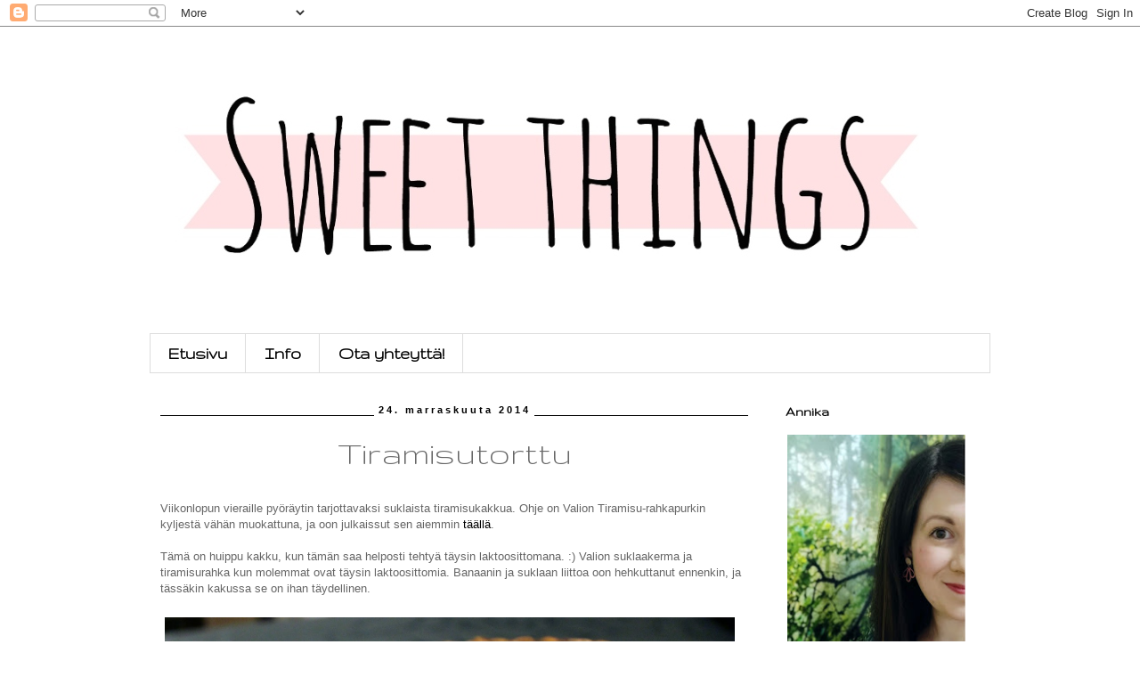

--- FILE ---
content_type: text/html; charset=UTF-8
request_url: http://sweetsweetthings.blogspot.com/2014/11/tiramisutorttu.html
body_size: 16325
content:
<!DOCTYPE html>
<html class='v2' dir='ltr' xmlns='http://www.w3.org/1999/xhtml' xmlns:b='http://www.google.com/2005/gml/b' xmlns:data='http://www.google.com/2005/gml/data' xmlns:expr='http://www.google.com/2005/gml/expr'>
<head>
<link href='https://www.blogger.com/static/v1/widgets/335934321-css_bundle_v2.css' rel='stylesheet' type='text/css'/>
<!-- Google Tag Manager -->
<script>(function(w,d,s,l,i){w[l]=w[l]||[];w[l].push({'gtm.start':
new Date().getTime(),event:'gtm.js'});var f=d.getElementsByTagName(s)[0],
j=d.createElement(s),dl=l!='dataLayer'?'&l='+l:'';j.async=true;j.src=
'https://www.googletagmanager.com/gtm.js?id='+i+dl;f.parentNode.insertBefore(j,f);
})(window,document,'script','dataLayer','GTM-WZSSRD5');</script>
<!-- End Google Tag Manager -->
<meta content='width=1100' name='viewport'/>
<meta content='text/html; charset=UTF-8' http-equiv='Content-Type'/>
<meta content='blogger' name='generator'/>
<link href='http://sweetsweetthings.blogspot.com/favicon.ico' rel='icon' type='image/x-icon'/>
<link href='http://sweetsweetthings.blogspot.com/2014/11/tiramisutorttu.html' rel='canonical'/>
<link rel="alternate" type="application/atom+xml" title="Sweet things - Atom" href="http://sweetsweetthings.blogspot.com/feeds/posts/default" />
<link rel="alternate" type="application/rss+xml" title="Sweet things - RSS" href="http://sweetsweetthings.blogspot.com/feeds/posts/default?alt=rss" />
<link rel="service.post" type="application/atom+xml" title="Sweet things - Atom" href="https://www.blogger.com/feeds/3433614193832073630/posts/default" />

<link rel="alternate" type="application/atom+xml" title="Sweet things - Atom" href="http://sweetsweetthings.blogspot.com/feeds/3299580804352764428/comments/default" />
<!--Can't find substitution for tag [blog.ieCssRetrofitLinks]-->
<link href='https://blogger.googleusercontent.com/img/b/R29vZ2xl/AVvXsEh-oZ8O27Ql559pGQlHOazO-UlmfexHkkMvFq1zUs9n7f6FWoVrChoNkB7LPvOPYN_gn-CpSNOggMaZZKQfDHWuG5oX2JP4NfDBQLGLiYpsPJ8vdEa_5rB1HS_XVY-NcZZqRYViJ3kNIojD/s1600/IMG_9547.JPG' rel='image_src'/>
<meta content='http://sweetsweetthings.blogspot.com/2014/11/tiramisutorttu.html' property='og:url'/>
<meta content='Tiramisutorttu' property='og:title'/>
<meta content=' Viikonlopun vieraille pyöräytin tarjottavaksi suklaista tiramisukakkua. Ohje on Valion Tiramisu-rahkapurkin kyljestä vähän muokattuna, ja o...' property='og:description'/>
<meta content='https://blogger.googleusercontent.com/img/b/R29vZ2xl/AVvXsEh-oZ8O27Ql559pGQlHOazO-UlmfexHkkMvFq1zUs9n7f6FWoVrChoNkB7LPvOPYN_gn-CpSNOggMaZZKQfDHWuG5oX2JP4NfDBQLGLiYpsPJ8vdEa_5rB1HS_XVY-NcZZqRYViJ3kNIojD/w1200-h630-p-k-no-nu/IMG_9547.JPG' property='og:image'/>
<title>Sweet things: Tiramisutorttu</title>
<style type='text/css'>@font-face{font-family:'Gruppo';font-style:normal;font-weight:400;font-display:swap;src:url(//fonts.gstatic.com/s/gruppo/v23/WwkfxPmzE06v_ZW1UHrBGoIAUOo5.woff2)format('woff2');unicode-range:U+0100-02BA,U+02BD-02C5,U+02C7-02CC,U+02CE-02D7,U+02DD-02FF,U+0304,U+0308,U+0329,U+1D00-1DBF,U+1E00-1E9F,U+1EF2-1EFF,U+2020,U+20A0-20AB,U+20AD-20C0,U+2113,U+2C60-2C7F,U+A720-A7FF;}@font-face{font-family:'Gruppo';font-style:normal;font-weight:400;font-display:swap;src:url(//fonts.gstatic.com/s/gruppo/v23/WwkfxPmzE06v_ZW1XnrBGoIAUA.woff2)format('woff2');unicode-range:U+0000-00FF,U+0131,U+0152-0153,U+02BB-02BC,U+02C6,U+02DA,U+02DC,U+0304,U+0308,U+0329,U+2000-206F,U+20AC,U+2122,U+2191,U+2193,U+2212,U+2215,U+FEFF,U+FFFD;}</style>
<style id='page-skin-1' type='text/css'><!--
/*
-----------------------------------------------
Blogger Template Style
Name:     Simple
Designer: Blogger
URL:      www.blogger.com
----------------------------------------------- */
/* Content
----------------------------------------------- */
body {
font: normal normal 12px 'Trebuchet MS', Trebuchet, Verdana, sans-serif;
color: #666666;
background: #ffffff none repeat scroll top left;
padding: 0 0 0 0;
}
html body .region-inner {
min-width: 0;
max-width: 100%;
width: auto;
}
h2 {
font-size: 22px;
}
a:link {
text-decoration:none;
color: #000000;
}
a:visited {
text-decoration:none;
color: #30a9c3;
}
a:hover {
text-decoration:underline;
color: #30a9c3;
}
.body-fauxcolumn-outer .fauxcolumn-inner {
background: transparent none repeat scroll top left;
_background-image: none;
}
.body-fauxcolumn-outer .cap-top {
position: absolute;
z-index: 1;
height: 400px;
width: 100%;
}
.body-fauxcolumn-outer .cap-top .cap-left {
width: 100%;
background: transparent none repeat-x scroll top left;
_background-image: none;
}
.content-outer {
-moz-box-shadow: 0 0 0 rgba(0, 0, 0, .15);
-webkit-box-shadow: 0 0 0 rgba(0, 0, 0, .15);
-goog-ms-box-shadow: 0 0 0 #333333;
box-shadow: 0 0 0 rgba(0, 0, 0, .15);
margin-bottom: 1px;
}
.content-inner {
padding: 10px 40px;
}
.content-inner {
background-color: #ffffff;
}
/* Header
----------------------------------------------- */
.header-outer {
background: transparent none repeat-x scroll 0 -400px;
_background-image: none;
}
.Header h1 {
font: normal normal 40px Georgia, Utopia, 'Palatino Linotype', Palatino, serif;
color: #000000;
text-shadow: 0 0 0 rgba(0, 0, 0, .2);
}
.Header h1 a {
color: #000000;
}
.Header .description {
font-size: 18px;
color: #000000;
}
.header-inner .Header .titlewrapper {
padding: 22px 0;
}
.header-inner .Header .descriptionwrapper {
padding: 0 0;
}
/* Tabs
----------------------------------------------- */
.tabs-inner .section:first-child {
border-top: 0 solid #dddddd;
}
.tabs-inner .section:first-child ul {
margin-top: -1px;
border-top: 1px solid #dddddd;
border-left: 1px solid #dddddd;
border-right: 1px solid #dddddd;
}
.tabs-inner .widget ul {
background: #ffffff none repeat-x scroll 0 -800px;
_background-image: none;
border-bottom: 1px solid #dddddd;
margin-top: 0;
margin-left: -30px;
margin-right: -30px;
}
.tabs-inner .widget li a {
display: inline-block;
padding: .6em 1em;
font: normal bold 20px Gruppo;
color: #000000;
border-left: 1px solid #ffffff;
border-right: 1px solid #dddddd;
}
.tabs-inner .widget li:first-child a {
border-left: none;
}
.tabs-inner .widget li.selected a, .tabs-inner .widget li a:hover {
color: #ffffff;
background-color: #444444;
text-decoration: none;
}
/* Columns
----------------------------------------------- */
.main-outer {
border-top: 0 solid transparent;
}
.fauxcolumn-left-outer .fauxcolumn-inner {
border-right: 1px solid transparent;
}
.fauxcolumn-right-outer .fauxcolumn-inner {
border-left: 1px solid transparent;
}
/* Headings
----------------------------------------------- */
div.widget > h2,
div.widget h2.title {
margin: 0 0 1em 0;
font: normal bold 16px Gruppo;
color: #000000;
}
/* Widgets
----------------------------------------------- */
.widget .zippy {
color: #999999;
text-shadow: 2px 2px 1px rgba(0, 0, 0, .1);
}
.widget .popular-posts ul {
list-style: none;
}
/* Posts
----------------------------------------------- */
h2.date-header {
font: normal bold 11px Arial, Tahoma, Helvetica, FreeSans, sans-serif;
}
.date-header span {
background-color: #ffffff;
color: #000000;
padding: 0.4em;
letter-spacing: 3px;
margin: inherit;
}
.main-inner {
padding-top: 35px;
padding-bottom: 65px;
}
.main-inner .column-center-inner {
padding: 0 0;
}
.main-inner .column-center-inner .section {
margin: 0 1em;
}
.post {
margin: 0 0 45px 0;
}
h3.post-title, .comments h4 {
font: normal normal 40px Gruppo;
margin: .75em 0 0;
}
.post-body {
font-size: 110%;
line-height: 1.4;
position: relative;
}
.post-body img, .post-body .tr-caption-container, .Profile img, .Image img,
.BlogList .item-thumbnail img {
padding: 2px;
background: transparent;
border: 1px solid transparent;
-moz-box-shadow: 1px 1px 5px rgba(0, 0, 0, .1);
-webkit-box-shadow: 1px 1px 5px rgba(0, 0, 0, .1);
box-shadow: 1px 1px 5px rgba(0, 0, 0, .1);
}
.post-body img, .post-body .tr-caption-container {
padding: 5px;
}
.post-body .tr-caption-container {
color: #666666;
}
.post-body .tr-caption-container img {
padding: 0;
background: transparent;
border: none;
-moz-box-shadow: 0 0 0 rgba(0, 0, 0, .1);
-webkit-box-shadow: 0 0 0 rgba(0, 0, 0, .1);
box-shadow: 0 0 0 rgba(0, 0, 0, .1);
}
.post-header {
margin: 0 0 1.5em;
line-height: 1.6;
font-size: 90%;
}
.post-footer {
margin: 20px -2px 0;
padding: 5px 10px;
color: #666666;
background-color: #e9e7e7;
border-bottom: 1px solid #ffffff;
line-height: 1.6;
font-size: 90%;
}
#comments .comment-author {
padding-top: 1.5em;
border-top: 1px solid transparent;
background-position: 0 1.5em;
}
#comments .comment-author:first-child {
padding-top: 0;
border-top: none;
}
.avatar-image-container {
margin: .2em 0 0;
}
#comments .avatar-image-container img {
border: 1px solid transparent;
}
/* Comments
----------------------------------------------- */
.comments .comments-content .icon.blog-author {
background-repeat: no-repeat;
background-image: url([data-uri]);
}
.comments .comments-content .loadmore a {
border-top: 1px solid #999999;
border-bottom: 1px solid #999999;
}
.comments .comment-thread.inline-thread {
background-color: #e9e7e7;
}
.comments .continue {
border-top: 2px solid #999999;
}
/* Accents
---------------------------------------------- */
.section-columns td.columns-cell {
border-left: 1px solid transparent;
}
.blog-pager {
background: transparent url(//www.blogblog.com/1kt/simple/paging_dot.png) repeat-x scroll top center;
}
.blog-pager-older-link, .home-link,
.blog-pager-newer-link {
background-color: #ffffff;
padding: 5px;
}
.footer-outer {
border-top: 1px dashed #bbbbbb;
}
/* Mobile
----------------------------------------------- */
body.mobile  {
background-size: auto;
}
.mobile .body-fauxcolumn-outer {
background: transparent none repeat scroll top left;
}
.mobile .body-fauxcolumn-outer .cap-top {
background-size: 100% auto;
}
.mobile .content-outer {
-webkit-box-shadow: 0 0 3px rgba(0, 0, 0, .15);
box-shadow: 0 0 3px rgba(0, 0, 0, .15);
}
.mobile .tabs-inner .widget ul {
margin-left: 0;
margin-right: 0;
}
.mobile .post {
margin: 0;
}
.mobile .main-inner .column-center-inner .section {
margin: 0;
}
.mobile .date-header span {
padding: 0.1em 10px;
margin: 0 -10px;
}
.mobile h3.post-title {
margin: 0;
}
.mobile .blog-pager {
background: transparent none no-repeat scroll top center;
}
.mobile .footer-outer {
border-top: none;
}
.mobile .main-inner, .mobile .footer-inner {
background-color: #ffffff;
}
.mobile-index-contents {
color: #666666;
}
.mobile-link-button {
background-color: #000000;
}
.mobile-link-button a:link, .mobile-link-button a:visited {
color: #ffffff;
}
.mobile .tabs-inner .section:first-child {
border-top: none;
}
.mobile .tabs-inner .PageList .widget-content {
background-color: #444444;
color: #ffffff;
border-top: 1px solid #dddddd;
border-bottom: 1px solid #dddddd;
}
.mobile .tabs-inner .PageList .widget-content .pagelist-arrow {
border-left: 1px solid #dddddd;
}
.post-body img, .post-body .tr-caption-container, .Profile img,
.Image img, .BlogList .item-thumbnail img {
border: 0px;
-moz-box-shadow: 0px 0px 0px rgba(0, 0, 0, .0);
-webkit-box-shadow: 0px 0px 0px rgba(0, 0, 0, .0);
box-shadow: 0px 0px 0px rgba(0, 0, 0, .0);
border-radius: 0px 0px 0px 0px;
background: none;
}
h3.post-title{
text-align:center;
}
.date-header {
text-align:center;
}
h3.date-header {
display: block;
border-bottom: 1px solid #000000;
}
.date-header {
display: block;
border-bottom: 1px solid #000000;
}
#Attribution1 {
display: none;
}
h3.post-title, .comments h4 {
font: normal normal 40px Gruppo;
margin: .55em 0 0;
--></style>
<style id='template-skin-1' type='text/css'><!--
body {
min-width: 1024px;
}
.content-outer, .content-fauxcolumn-outer, .region-inner {
min-width: 1024px;
max-width: 1024px;
_width: 1024px;
}
.main-inner .columns {
padding-left: 0px;
padding-right: 260px;
}
.main-inner .fauxcolumn-center-outer {
left: 0px;
right: 260px;
/* IE6 does not respect left and right together */
_width: expression(this.parentNode.offsetWidth -
parseInt("0px") -
parseInt("260px") + 'px');
}
.main-inner .fauxcolumn-left-outer {
width: 0px;
}
.main-inner .fauxcolumn-right-outer {
width: 260px;
}
.main-inner .column-left-outer {
width: 0px;
right: 100%;
margin-left: -0px;
}
.main-inner .column-right-outer {
width: 260px;
margin-right: -260px;
}
#layout {
min-width: 0;
}
#layout .content-outer {
min-width: 0;
width: 800px;
}
#layout .region-inner {
min-width: 0;
width: auto;
}
--></style>
<script type='text/javascript'>
        (function(i,s,o,g,r,a,m){i['GoogleAnalyticsObject']=r;i[r]=i[r]||function(){
        (i[r].q=i[r].q||[]).push(arguments)},i[r].l=1*new Date();a=s.createElement(o),
        m=s.getElementsByTagName(o)[0];a.async=1;a.src=g;m.parentNode.insertBefore(a,m)
        })(window,document,'script','https://www.google-analytics.com/analytics.js','ga');
        ga('create', 'UA-90937560-1', 'auto', 'blogger');
        ga('blogger.send', 'pageview');
      </script>
<link href='https://www.blogger.com/dyn-css/authorization.css?targetBlogID=3433614193832073630&amp;zx=fd8c26f0-053e-4714-9c4a-e675ea15ca59' media='none' onload='if(media!=&#39;all&#39;)media=&#39;all&#39;' rel='stylesheet'/><noscript><link href='https://www.blogger.com/dyn-css/authorization.css?targetBlogID=3433614193832073630&amp;zx=fd8c26f0-053e-4714-9c4a-e675ea15ca59' rel='stylesheet'/></noscript>
<meta name='google-adsense-platform-account' content='ca-host-pub-1556223355139109'/>
<meta name='google-adsense-platform-domain' content='blogspot.com'/>

</head>
<body class='loading variant-simplysimple'>
<!-- Google Tag Manager (noscript) -->
<noscript><iframe height='0' src='https://www.googletagmanager.com/ns.html?id=GTM-WZSSRD5' style='display:none;visibility:hidden' width='0'></iframe></noscript>
<!-- End Google Tag Manager (noscript) -->
<div class='navbar section' id='navbar'><div class='widget Navbar' data-version='1' id='Navbar1'><script type="text/javascript">
    function setAttributeOnload(object, attribute, val) {
      if(window.addEventListener) {
        window.addEventListener('load',
          function(){ object[attribute] = val; }, false);
      } else {
        window.attachEvent('onload', function(){ object[attribute] = val; });
      }
    }
  </script>
<div id="navbar-iframe-container"></div>
<script type="text/javascript" src="https://apis.google.com/js/platform.js"></script>
<script type="text/javascript">
      gapi.load("gapi.iframes:gapi.iframes.style.bubble", function() {
        if (gapi.iframes && gapi.iframes.getContext) {
          gapi.iframes.getContext().openChild({
              url: 'https://www.blogger.com/navbar/3433614193832073630?po\x3d3299580804352764428\x26origin\x3dhttp://sweetsweetthings.blogspot.com',
              where: document.getElementById("navbar-iframe-container"),
              id: "navbar-iframe"
          });
        }
      });
    </script><script type="text/javascript">
(function() {
var script = document.createElement('script');
script.type = 'text/javascript';
script.src = '//pagead2.googlesyndication.com/pagead/js/google_top_exp.js';
var head = document.getElementsByTagName('head')[0];
if (head) {
head.appendChild(script);
}})();
</script>
</div></div>
<div class='body-fauxcolumns'>
<div class='fauxcolumn-outer body-fauxcolumn-outer'>
<div class='cap-top'>
<div class='cap-left'></div>
<div class='cap-right'></div>
</div>
<div class='fauxborder-left'>
<div class='fauxborder-right'></div>
<div class='fauxcolumn-inner'>
</div>
</div>
<div class='cap-bottom'>
<div class='cap-left'></div>
<div class='cap-right'></div>
</div>
</div>
</div>
<div class='tabs no-items section' id='crosscol'></div>
<div class='content'>
<div class='content-fauxcolumns'>
<div class='fauxcolumn-outer content-fauxcolumn-outer'>
<div class='cap-top'>
<div class='cap-left'></div>
<div class='cap-right'></div>
</div>
<div class='fauxborder-left'>
<div class='fauxborder-right'></div>
<div class='fauxcolumn-inner'>
</div>
</div>
<div class='cap-bottom'>
<div class='cap-left'></div>
<div class='cap-right'></div>
</div>
</div>
</div>
<div class='content-outer'>
<div class='content-cap-top cap-top'>
<div class='cap-left'></div>
<div class='cap-right'></div>
</div>
<div class='fauxborder-left content-fauxborder-left'>
<div class='fauxborder-right content-fauxborder-right'></div>
<div class='content-inner'>
<header>
<div class='header-outer'>
<div class='header-cap-top cap-top'>
<div class='cap-left'></div>
<div class='cap-right'></div>
</div>
<div class='fauxborder-left header-fauxborder-left'>
<div class='fauxborder-right header-fauxborder-right'></div>
<div class='region-inner header-inner'>
<div class='header section' id='header'><div class='widget Header' data-version='1' id='Header1'>
<div id='header-inner'>
<a href='http://sweetsweetthings.blogspot.com/' style='display: block'>
<img alt='Sweet things' height='335px; ' id='Header1_headerimg' src='https://blogger.googleusercontent.com/img/b/R29vZ2xl/AVvXsEhn-POVHmspHG7-PDk03FggmLAhCu46Fq7I8tjI2s3N3d3GYBO-lxHszE7ayaitCy_Tmr_83r3MoRgVp011YW_I4HuBh8XQrmQPmmU3qH3Knoga69xxwEsV0fXWE9Rv29BcUP-R-RHsMWY/s1600/Banneri3b.jpg' style='display: block' width='904px; '/>
</a>
</div>
</div></div>
</div>
</div>
<div class='header-cap-bottom cap-bottom'>
<div class='cap-left'></div>
<div class='cap-right'></div>
</div>
</div>
</header>
<div class='tabs-outer'>
<div class='tabs-cap-top cap-top'>
<div class='cap-left'></div>
<div class='cap-right'></div>
</div>
<div class='fauxborder-left tabs-fauxborder-left'>
<div class='fauxborder-right tabs-fauxborder-right'></div>
<div class='region-inner tabs-inner'>
<div class='tabs section' id='crosscol-overflow'><div class='widget PageList' data-version='1' id='PageList1'>
<h2>Sivut</h2>
<div class='widget-content'>
<ul>
<li>
<a href='http://sweetsweetthings.blogspot.com/'>Etusivu</a>
</li>
<li>
<a href='http://sweetsweetthings.blogspot.com/p/info.html'>Info</a>
</li>
<li>
<a href='http://sweetsweetthings.blogspot.com/p/ota-yhteytta.html'>Ota yhteyttä!</a>
</li>
</ul>
<div class='clear'></div>
</div>
</div></div>
</div>
</div>
<div class='tabs-cap-bottom cap-bottom'>
<div class='cap-left'></div>
<div class='cap-right'></div>
</div>
</div>
<div class='main-outer'>
<div class='main-cap-top cap-top'>
<div class='cap-left'></div>
<div class='cap-right'></div>
</div>
<div class='fauxborder-left main-fauxborder-left'>
<div class='fauxborder-right main-fauxborder-right'></div>
<div class='region-inner main-inner'>
<div class='columns fauxcolumns'>
<div class='fauxcolumn-outer fauxcolumn-center-outer'>
<div class='cap-top'>
<div class='cap-left'></div>
<div class='cap-right'></div>
</div>
<div class='fauxborder-left'>
<div class='fauxborder-right'></div>
<div class='fauxcolumn-inner'>
</div>
</div>
<div class='cap-bottom'>
<div class='cap-left'></div>
<div class='cap-right'></div>
</div>
</div>
<div class='fauxcolumn-outer fauxcolumn-left-outer'>
<div class='cap-top'>
<div class='cap-left'></div>
<div class='cap-right'></div>
</div>
<div class='fauxborder-left'>
<div class='fauxborder-right'></div>
<div class='fauxcolumn-inner'>
</div>
</div>
<div class='cap-bottom'>
<div class='cap-left'></div>
<div class='cap-right'></div>
</div>
</div>
<div class='fauxcolumn-outer fauxcolumn-right-outer'>
<div class='cap-top'>
<div class='cap-left'></div>
<div class='cap-right'></div>
</div>
<div class='fauxborder-left'>
<div class='fauxborder-right'></div>
<div class='fauxcolumn-inner'>
</div>
</div>
<div class='cap-bottom'>
<div class='cap-left'></div>
<div class='cap-right'></div>
</div>
</div>
<!-- corrects IE6 width calculation -->
<div class='columns-inner'>
<div class='column-center-outer'>
<div class='column-center-inner'>
<div class='main section' id='main'><div class='widget Blog' data-version='1' id='Blog1'>
<div class='blog-posts hfeed'>

          <div class="date-outer">
        
<h2 class='date-header'><span>24. marraskuuta 2014</span></h2>

          <div class="date-posts">
        
<div class='post-outer'>
<div class='post hentry' itemprop='blogPost' itemscope='itemscope' itemtype='http://schema.org/BlogPosting'>
<meta content='https://blogger.googleusercontent.com/img/b/R29vZ2xl/AVvXsEh-oZ8O27Ql559pGQlHOazO-UlmfexHkkMvFq1zUs9n7f6FWoVrChoNkB7LPvOPYN_gn-CpSNOggMaZZKQfDHWuG5oX2JP4NfDBQLGLiYpsPJ8vdEa_5rB1HS_XVY-NcZZqRYViJ3kNIojD/s1600/IMG_9547.JPG' itemprop='image_url'/>
<meta content='3433614193832073630' itemprop='blogId'/>
<meta content='3299580804352764428' itemprop='postId'/>
<a name='3299580804352764428'></a>
<h3 class='post-title entry-title' itemprop='name'>
Tiramisutorttu
</h3>
<div class='post-header'>
<div class='post-header-line-1'></div>
</div>
<div class='post-body entry-content' id='post-body-3299580804352764428' itemprop='description articleBody'>
<br />
Viikonlopun vieraille pyöräytin tarjottavaksi suklaista tiramisukakkua. Ohje on Valion Tiramisu-rahkapurkin kyljestä vähän muokattuna, ja oon julkaissut sen aiemmin <a href="http://sweetsweetthings.blogspot.fi/2013/03/kolmen-kakun-viikko.html">täällä</a>.<br />
<br />
Tämä on huippu kakku, kun tämän saa helposti tehtyä täysin laktoosittomana. :) Valion suklaakerma ja tiramisurahka kun molemmat ovat täysin laktoosittomia. Banaanin ja suklaan liittoa oon hehkuttanut ennenkin, ja tässäkin kakussa se on ihan täydellinen.<br />
<br />
<div class="separator" style="clear: both; text-align: center;">
<a href="https://blogger.googleusercontent.com/img/b/R29vZ2xl/AVvXsEh-oZ8O27Ql559pGQlHOazO-UlmfexHkkMvFq1zUs9n7f6FWoVrChoNkB7LPvOPYN_gn-CpSNOggMaZZKQfDHWuG5oX2JP4NfDBQLGLiYpsPJ8vdEa_5rB1HS_XVY-NcZZqRYViJ3kNIojD/s1600/IMG_9547.JPG" imageanchor="1" style="clear: left; float: left; margin-bottom: 1em; margin-right: 1em;"><img border="0" height="426" src="https://blogger.googleusercontent.com/img/b/R29vZ2xl/AVvXsEh-oZ8O27Ql559pGQlHOazO-UlmfexHkkMvFq1zUs9n7f6FWoVrChoNkB7LPvOPYN_gn-CpSNOggMaZZKQfDHWuG5oX2JP4NfDBQLGLiYpsPJ8vdEa_5rB1HS_XVY-NcZZqRYViJ3kNIojD/s1600/IMG_9547.JPG" width="640" /></a></div>
<a href="https://blogger.googleusercontent.com/img/b/R29vZ2xl/AVvXsEiv03oM6Xm4UMeriGNvKratW35mIUZM_xaYILLdlIi7SywgHUNPO0q4MXRWgoxSwi68wkjFit-Ou0Oh5v91vOCrw0m8k2AlMCeDSmzgoIE7VWDSl-qJlZWClpk_BY26I8J8YVSNoWUqB5M1/s1600/kollaasi3.jpg" imageanchor="1" style="clear: left; float: left; margin-bottom: 1em; margin-right: 1em;"><img border="0" height="462" src="https://blogger.googleusercontent.com/img/b/R29vZ2xl/AVvXsEiv03oM6Xm4UMeriGNvKratW35mIUZM_xaYILLdlIi7SywgHUNPO0q4MXRWgoxSwi68wkjFit-Ou0Oh5v91vOCrw0m8k2AlMCeDSmzgoIE7VWDSl-qJlZWClpk_BY26I8J8YVSNoWUqB5M1/s1600/kollaasi3.jpg" width="640" /></a>Kun pohjan on tehnyt valmiiksi (tai käyttää kaupan valmispohjaa), on kakun teko ihan supernopeaa.<br />
<br />
<div class="separator" style="clear: both; text-align: center;">
<a href="https://blogger.googleusercontent.com/img/b/R29vZ2xl/AVvXsEi61dx-2qxCo8-ZrnH8s9tisvTSbLcP7iD-p3IFNV8cTiDdFO31mMtLxdEw2lnzVzdQCaXGK488N-bD5xgKF_fzA_6vq5Wl__BazgM_7K0B9GLDVEOlk6YVJSugl-MzpBwD_WRxgJNWtIPP/s1600/IMG_9574.JPG" imageanchor="1" style="clear: left; float: left; margin-bottom: 1em; margin-right: 1em;"><img border="0" height="426" src="https://blogger.googleusercontent.com/img/b/R29vZ2xl/AVvXsEi61dx-2qxCo8-ZrnH8s9tisvTSbLcP7iD-p3IFNV8cTiDdFO31mMtLxdEw2lnzVzdQCaXGK488N-bD5xgKF_fzA_6vq5Wl__BazgM_7K0B9GLDVEOlk6YVJSugl-MzpBwD_WRxgJNWtIPP/s1600/IMG_9574.JPG" width="640" /></a></div>
<a href="https://blogger.googleusercontent.com/img/b/R29vZ2xl/AVvXsEgGyFgkyAMx9Ij_FlOQSFa5qqWpsExT_-VitSW_zPJkoRhQZSNCFd9xDwRPi09vmE8gCqN1xDLmitV6LgpCLAQuc_bdBDFmNoRTMLvjO9JI0CCOakflUM7YEDWEqoFu9oWOkhYaq4tec-eS/s1600/IMG_9579.JPG" imageanchor="1" style="clear: left; float: left; margin-bottom: 1em; margin-right: 1em;"><img border="0" height="426" src="https://blogger.googleusercontent.com/img/b/R29vZ2xl/AVvXsEgGyFgkyAMx9Ij_FlOQSFa5qqWpsExT_-VitSW_zPJkoRhQZSNCFd9xDwRPi09vmE8gCqN1xDLmitV6LgpCLAQuc_bdBDFmNoRTMLvjO9JI0CCOakflUM7YEDWEqoFu9oWOkhYaq4tec-eS/s1600/IMG_9579.JPG" width="640" /></a>Suolaiseksi tarjottavaksi tehtiin toista helppoa ja nopeaa suosikkia, pasteijoita. Voitaikinapasteijoiden sisälle laitettiin silputtua nakkia, meetvurstia ja aurajuustoa. Ei tietenkään mitenkään hirvittävän kevyitä, mutta maistuvia kylläkin. :D<br />
<br />
<br />
<div style='clear: both;'></div>
</div>
<div class='post-footer'>
<div class='post-footer-line post-footer-line-1'><span class='post-author vcard'>
Lähettänyt
<span class='fn' itemprop='author' itemscope='itemscope' itemtype='http://schema.org/Person'>
<meta content='https://www.blogger.com/profile/13086522213557904247' itemprop='url'/>
<a class='g-profile' href='https://www.blogger.com/profile/13086522213557904247' rel='author' title='author profile'>
<span itemprop='name'>Annika</span>
</a>
</span>
</span>
<span class='post-timestamp'>
klo
<meta content='http://sweetsweetthings.blogspot.com/2014/11/tiramisutorttu.html' itemprop='url'/>
<a class='timestamp-link' href='http://sweetsweetthings.blogspot.com/2014/11/tiramisutorttu.html' rel='bookmark' title='permanent link'><abbr class='published' itemprop='datePublished' title='2014-11-24T17:27:00+02:00'>17.27</abbr></a>
</span>
<span class='post-comment-link'>
</span>
<span class='post-labels'>
Tunnisteet:
<a href='http://sweetsweetthings.blogspot.com/search/label/Leivonnaiset' rel='tag'>Leivonnaiset</a>,
<a href='http://sweetsweetthings.blogspot.com/search/label/Ruoka' rel='tag'>Ruoka</a>,
<a href='http://sweetsweetthings.blogspot.com/search/label/Ruoka%20%26%20Herkut' rel='tag'>Ruoka &amp; Herkut</a>
</span>
</div>
<div class='post-footer-line post-footer-line-2'><span class='reaction-buttons'>
</span>
</div>
<div class='post-footer-line post-footer-line-3'><div class='post-share-buttons goog-inline-block'>
<a class='goog-inline-block share-button sb-email' href='https://www.blogger.com/share-post.g?blogID=3433614193832073630&postID=3299580804352764428&target=email' target='_blank' title='Kohteen lähettäminen sähköpostitse'><span class='share-button-link-text'>Kohteen lähettäminen sähköpostitse</span></a><a class='goog-inline-block share-button sb-blog' href='https://www.blogger.com/share-post.g?blogID=3433614193832073630&postID=3299580804352764428&target=blog' onclick='window.open(this.href, "_blank", "height=270,width=475"); return false;' target='_blank' title='Bloggaa tästä!'><span class='share-button-link-text'>Bloggaa tästä!</span></a><a class='goog-inline-block share-button sb-twitter' href='https://www.blogger.com/share-post.g?blogID=3433614193832073630&postID=3299580804352764428&target=twitter' target='_blank' title='Jaa X:ssä'><span class='share-button-link-text'>Jaa X:ssä</span></a><a class='goog-inline-block share-button sb-facebook' href='https://www.blogger.com/share-post.g?blogID=3433614193832073630&postID=3299580804352764428&target=facebook' onclick='window.open(this.href, "_blank", "height=430,width=640"); return false;' target='_blank' title='Jaa Facebookiin'><span class='share-button-link-text'>Jaa Facebookiin</span></a><a class='goog-inline-block share-button sb-pinterest' href='https://www.blogger.com/share-post.g?blogID=3433614193832073630&postID=3299580804352764428&target=pinterest' target='_blank' title='Jaa Pinterestiin'><span class='share-button-link-text'>Jaa Pinterestiin</span></a>
</div>
<span class='post-icons'>
<span class='item-control blog-admin pid-464399230'>
<a href='https://www.blogger.com/post-edit.g?blogID=3433614193832073630&postID=3299580804352764428&from=pencil' title='Muokkaa tekstiä'>
<img alt='' class='icon-action' height='18' src='https://resources.blogblog.com/img/icon18_edit_allbkg.gif' width='18'/>
</a>
</span>
</span>
</div>
</div>
</div>
<div class='comments' id='comments'>
<a name='comments'></a>
<h4>Ei kommentteja:</h4>
<div id='Blog1_comments-block-wrapper'>
<dl class='avatar-comment-indent' id='comments-block'>
</dl>
</div>
<p class='comment-footer'>
<div class='comment-form'>
<a name='comment-form'></a>
<h4 id='comment-post-message'>Lähetä kommentti</h4>
<p>
</p>
<a href='https://www.blogger.com/comment/frame/3433614193832073630?po=3299580804352764428&hl=fi&saa=85391&origin=http://sweetsweetthings.blogspot.com' id='comment-editor-src'></a>
<iframe allowtransparency='true' class='blogger-iframe-colorize blogger-comment-from-post' frameborder='0' height='410px' id='comment-editor' name='comment-editor' src='' width='100%'></iframe>
<script src='https://www.blogger.com/static/v1/jsbin/2830521187-comment_from_post_iframe.js' type='text/javascript'></script>
<script type='text/javascript'>
      BLOG_CMT_createIframe('https://www.blogger.com/rpc_relay.html');
    </script>
</div>
</p>
</div>
</div>

        </div></div>
      
</div>
<div class='blog-pager' id='blog-pager'>
<span id='blog-pager-newer-link'>
<a class='blog-pager-newer-link' href='http://sweetsweetthings.blogspot.com/2014/11/vapaus.html' id='Blog1_blog-pager-newer-link' title='Uudempi teksti'>Uudempi teksti</a>
</span>
<span id='blog-pager-older-link'>
<a class='blog-pager-older-link' href='http://sweetsweetthings.blogspot.com/2014/11/raitatunika.html' id='Blog1_blog-pager-older-link' title='Vanhempi viesti'>Vanhempi viesti</a>
</span>
<a class='home-link' href='http://sweetsweetthings.blogspot.com/'>Etusivu</a>
</div>
<div class='clear'></div>
<div class='post-feeds'>
<div class='feed-links'>
Tilaa:
<a class='feed-link' href='http://sweetsweetthings.blogspot.com/feeds/3299580804352764428/comments/default' target='_blank' type='application/atom+xml'>Lähetä kommentteja (Atom)</a>
</div>
</div>
</div></div>
</div>
</div>
<div class='column-left-outer'>
<div class='column-left-inner'>
<aside>
</aside>
</div>
</div>
<div class='column-right-outer'>
<div class='column-right-inner'>
<aside>
<div class='sidebar section' id='sidebar-right-1'><div class='widget Image' data-version='1' id='Image1'>
<h2>Annika</h2>
<div class='widget-content'>
<img alt='Annika' height='252' id='Image1_img' src='https://blogger.googleusercontent.com/img/b/R29vZ2xl/AVvXsEj_Xry2wE0MGiX1hIUxDZ4dmLhI1I8jqVm2T0aIR31xdCIYgCwXon3JvhaVEfPqTI7FXvmjOr9XrcA7HWhLijb8brZRA8A5qZjNq4RZJXnO9fJVs9ho2AmRHPr7x9ULRe3v4722piF-PlI/s252/Annika_2020C.JPG' width='204'/>
<br/>
<span class='caption'>Käsillä tekemisen riemua ja arjen pieniä hetkiä!</span>
</div>
<div class='clear'></div>
</div><div class='widget Image' data-version='1' id='Image4'>
<div class='widget-content'>
<img alt='' height='60' id='Image4_img' src='https://blogger.googleusercontent.com/img/b/R29vZ2xl/AVvXsEgVB9zOXUkOztlOZSTRRRtzpSN-HQtx5Oh15As1f0SXReB17RB8wrj_OkBPQkNDRHzK7s_CYzYJLsDDaQzqWmBfLt9aDTis_V3vhtRLj3nKpduIzWfH1zgRc6l5RmHNDpnat7sJ1gwNXZY/s1600/Email_blogi1.jpg' width='261'/>
<br/>
</div>
<div class='clear'></div>
</div><div class='widget HTML' data-version='1' id='HTML6'>
<div class='widget-content'>
<script src='http://api.indiedays.com/sidebar-220.php'></script>
</div>
<div class='clear'></div>
</div><div class='widget HTML' data-version='1' id='HTML8'>
<div class='widget-content'>
<div id="fb-root"></div>
<script>(function(d, s, id) {
 var js, fjs = d.getElementsByTagName(s)[0];
 if (d.getElementById(id)) return;
 js = d.createElement(s); js.id = id;
 js.src = "//connect.facebook.net/en_GB/all.js#xfbml=1";
 fjs.parentNode.insertBefore(js, fjs);
}(document, 'script', 'facebook-jssdk'));</script>

<script type="text/javascript">
(function(d){
    var f = d.getElementsByTagName('SCRIPT')[0], p = d.createElement('SCRIPT');
    p.type = 'text/javascript';
    p.async = true;
    p.src = '//assets.pinterest.com/js/pinit.js';
    f.parentNode.insertBefore(p, f);
}(document));
</script>
</div>
<div class='clear'></div>
</div><div class='widget HTML' data-version='1' id='HTML9'>
<h2 class='title'>Instagram @annikalevanen</h2>
<div class='widget-content'>
<!-- SnapWidget -->
<iframe src="https://snapwidget.com/embed/328083" class="snapwidget-widget" allowtransparency="true" frameborder="0" scrolling="no" style="border:none; overflow:hidden; width:200px; height:200px"></iframe>
</div>
<div class='clear'></div>
</div><div class='widget Image' data-version='1' id='Image7'>
<div class='widget-content'>
<a href='https://www.facebook.com/sweetthingsblogi/'>
<img alt='' height='69' id='Image7_img' src='https://blogger.googleusercontent.com/img/b/R29vZ2xl/AVvXsEjS6iFmRSs23mOwYWXZW_bxi8t-2n7ZE_a-UI5ld9KoGcmOT7GqrV2U-hQiIKFuKkr7j5P_BkyvwMv9soE4ZwCE-c0cGNhSiQAfkqtPhggYhRdHS7qtXa88qYFvtCtfEGqFXhvbdUWzUvA/s1600/Facebook_blogi.jpg' width='250'/>
</a>
<br/>
</div>
<div class='clear'></div>
</div><div class='widget Image' data-version='1' id='Image8'>
<div class='widget-content'>
<a href='https://www.instagram.com/annikalevanen/'>
<img alt='' height='69' id='Image8_img' src='https://blogger.googleusercontent.com/img/b/R29vZ2xl/AVvXsEid9vY7K_ZpXD-CWdZwBoA90vHTyPlHpEJKYL5OJ47OSFbRzHskdc13vvhZy_BU858krpozvdggMfc65AHPUY3bcEVc44q8E7zYluWNaayt1cx4-dRLrFjS_1aPvcHl_YFg8rFH8RiDACM/s1600/Instagram_blogi.jpg' width='250'/>
</a>
<br/>
</div>
<div class='clear'></div>
</div><div class='widget BlogArchive' data-version='1' id='BlogArchive1'>
<h2>Blogiarkisto</h2>
<div class='widget-content'>
<div id='ArchiveList'>
<div id='BlogArchive1_ArchiveList'>
<ul class='hierarchy'>
<li class='archivedate collapsed'>
<a class='toggle' href='javascript:void(0)'>
<span class='zippy'>

        &#9658;&#160;
      
</span>
</a>
<a class='post-count-link' href='http://sweetsweetthings.blogspot.com/2025/'>
2025
</a>
<span class='post-count' dir='ltr'>(5)</span>
<ul class='hierarchy'>
<li class='archivedate collapsed'>
<a class='post-count-link' href='http://sweetsweetthings.blogspot.com/2025/12/'>
joulukuuta
</a>
<span class='post-count' dir='ltr'>(3)</span>
</li>
</ul>
<ul class='hierarchy'>
<li class='archivedate collapsed'>
<a class='post-count-link' href='http://sweetsweetthings.blogspot.com/2025/11/'>
marraskuuta
</a>
<span class='post-count' dir='ltr'>(2)</span>
</li>
</ul>
</li>
</ul>
<ul class='hierarchy'>
<li class='archivedate collapsed'>
<a class='toggle' href='javascript:void(0)'>
<span class='zippy'>

        &#9658;&#160;
      
</span>
</a>
<a class='post-count-link' href='http://sweetsweetthings.blogspot.com/2024/'>
2024
</a>
<span class='post-count' dir='ltr'>(5)</span>
<ul class='hierarchy'>
<li class='archivedate collapsed'>
<a class='post-count-link' href='http://sweetsweetthings.blogspot.com/2024/12/'>
joulukuuta
</a>
<span class='post-count' dir='ltr'>(4)</span>
</li>
</ul>
<ul class='hierarchy'>
<li class='archivedate collapsed'>
<a class='post-count-link' href='http://sweetsweetthings.blogspot.com/2024/11/'>
marraskuuta
</a>
<span class='post-count' dir='ltr'>(1)</span>
</li>
</ul>
</li>
</ul>
<ul class='hierarchy'>
<li class='archivedate collapsed'>
<a class='toggle' href='javascript:void(0)'>
<span class='zippy'>

        &#9658;&#160;
      
</span>
</a>
<a class='post-count-link' href='http://sweetsweetthings.blogspot.com/2023/'>
2023
</a>
<span class='post-count' dir='ltr'>(5)</span>
<ul class='hierarchy'>
<li class='archivedate collapsed'>
<a class='post-count-link' href='http://sweetsweetthings.blogspot.com/2023/12/'>
joulukuuta
</a>
<span class='post-count' dir='ltr'>(4)</span>
</li>
</ul>
<ul class='hierarchy'>
<li class='archivedate collapsed'>
<a class='post-count-link' href='http://sweetsweetthings.blogspot.com/2023/11/'>
marraskuuta
</a>
<span class='post-count' dir='ltr'>(1)</span>
</li>
</ul>
</li>
</ul>
<ul class='hierarchy'>
<li class='archivedate collapsed'>
<a class='toggle' href='javascript:void(0)'>
<span class='zippy'>

        &#9658;&#160;
      
</span>
</a>
<a class='post-count-link' href='http://sweetsweetthings.blogspot.com/2022/'>
2022
</a>
<span class='post-count' dir='ltr'>(5)</span>
<ul class='hierarchy'>
<li class='archivedate collapsed'>
<a class='post-count-link' href='http://sweetsweetthings.blogspot.com/2022/12/'>
joulukuuta
</a>
<span class='post-count' dir='ltr'>(3)</span>
</li>
</ul>
<ul class='hierarchy'>
<li class='archivedate collapsed'>
<a class='post-count-link' href='http://sweetsweetthings.blogspot.com/2022/11/'>
marraskuuta
</a>
<span class='post-count' dir='ltr'>(2)</span>
</li>
</ul>
</li>
</ul>
<ul class='hierarchy'>
<li class='archivedate collapsed'>
<a class='toggle' href='javascript:void(0)'>
<span class='zippy'>

        &#9658;&#160;
      
</span>
</a>
<a class='post-count-link' href='http://sweetsweetthings.blogspot.com/2021/'>
2021
</a>
<span class='post-count' dir='ltr'>(5)</span>
<ul class='hierarchy'>
<li class='archivedate collapsed'>
<a class='post-count-link' href='http://sweetsweetthings.blogspot.com/2021/12/'>
joulukuuta
</a>
<span class='post-count' dir='ltr'>(3)</span>
</li>
</ul>
<ul class='hierarchy'>
<li class='archivedate collapsed'>
<a class='post-count-link' href='http://sweetsweetthings.blogspot.com/2021/11/'>
marraskuuta
</a>
<span class='post-count' dir='ltr'>(2)</span>
</li>
</ul>
</li>
</ul>
<ul class='hierarchy'>
<li class='archivedate collapsed'>
<a class='toggle' href='javascript:void(0)'>
<span class='zippy'>

        &#9658;&#160;
      
</span>
</a>
<a class='post-count-link' href='http://sweetsweetthings.blogspot.com/2020/'>
2020
</a>
<span class='post-count' dir='ltr'>(9)</span>
<ul class='hierarchy'>
<li class='archivedate collapsed'>
<a class='post-count-link' href='http://sweetsweetthings.blogspot.com/2020/12/'>
joulukuuta
</a>
<span class='post-count' dir='ltr'>(3)</span>
</li>
</ul>
<ul class='hierarchy'>
<li class='archivedate collapsed'>
<a class='post-count-link' href='http://sweetsweetthings.blogspot.com/2020/11/'>
marraskuuta
</a>
<span class='post-count' dir='ltr'>(2)</span>
</li>
</ul>
<ul class='hierarchy'>
<li class='archivedate collapsed'>
<a class='post-count-link' href='http://sweetsweetthings.blogspot.com/2020/08/'>
elokuuta
</a>
<span class='post-count' dir='ltr'>(2)</span>
</li>
</ul>
<ul class='hierarchy'>
<li class='archivedate collapsed'>
<a class='post-count-link' href='http://sweetsweetthings.blogspot.com/2020/06/'>
kesäkuuta
</a>
<span class='post-count' dir='ltr'>(1)</span>
</li>
</ul>
<ul class='hierarchy'>
<li class='archivedate collapsed'>
<a class='post-count-link' href='http://sweetsweetthings.blogspot.com/2020/01/'>
tammikuuta
</a>
<span class='post-count' dir='ltr'>(1)</span>
</li>
</ul>
</li>
</ul>
<ul class='hierarchy'>
<li class='archivedate collapsed'>
<a class='toggle' href='javascript:void(0)'>
<span class='zippy'>

        &#9658;&#160;
      
</span>
</a>
<a class='post-count-link' href='http://sweetsweetthings.blogspot.com/2019/'>
2019
</a>
<span class='post-count' dir='ltr'>(23)</span>
<ul class='hierarchy'>
<li class='archivedate collapsed'>
<a class='post-count-link' href='http://sweetsweetthings.blogspot.com/2019/12/'>
joulukuuta
</a>
<span class='post-count' dir='ltr'>(5)</span>
</li>
</ul>
<ul class='hierarchy'>
<li class='archivedate collapsed'>
<a class='post-count-link' href='http://sweetsweetthings.blogspot.com/2019/11/'>
marraskuuta
</a>
<span class='post-count' dir='ltr'>(3)</span>
</li>
</ul>
<ul class='hierarchy'>
<li class='archivedate collapsed'>
<a class='post-count-link' href='http://sweetsweetthings.blogspot.com/2019/10/'>
lokakuuta
</a>
<span class='post-count' dir='ltr'>(3)</span>
</li>
</ul>
<ul class='hierarchy'>
<li class='archivedate collapsed'>
<a class='post-count-link' href='http://sweetsweetthings.blogspot.com/2019/07/'>
heinäkuuta
</a>
<span class='post-count' dir='ltr'>(3)</span>
</li>
</ul>
<ul class='hierarchy'>
<li class='archivedate collapsed'>
<a class='post-count-link' href='http://sweetsweetthings.blogspot.com/2019/05/'>
toukokuuta
</a>
<span class='post-count' dir='ltr'>(1)</span>
</li>
</ul>
<ul class='hierarchy'>
<li class='archivedate collapsed'>
<a class='post-count-link' href='http://sweetsweetthings.blogspot.com/2019/04/'>
huhtikuuta
</a>
<span class='post-count' dir='ltr'>(1)</span>
</li>
</ul>
<ul class='hierarchy'>
<li class='archivedate collapsed'>
<a class='post-count-link' href='http://sweetsweetthings.blogspot.com/2019/03/'>
maaliskuuta
</a>
<span class='post-count' dir='ltr'>(2)</span>
</li>
</ul>
<ul class='hierarchy'>
<li class='archivedate collapsed'>
<a class='post-count-link' href='http://sweetsweetthings.blogspot.com/2019/01/'>
tammikuuta
</a>
<span class='post-count' dir='ltr'>(5)</span>
</li>
</ul>
</li>
</ul>
<ul class='hierarchy'>
<li class='archivedate collapsed'>
<a class='toggle' href='javascript:void(0)'>
<span class='zippy'>

        &#9658;&#160;
      
</span>
</a>
<a class='post-count-link' href='http://sweetsweetthings.blogspot.com/2018/'>
2018
</a>
<span class='post-count' dir='ltr'>(54)</span>
<ul class='hierarchy'>
<li class='archivedate collapsed'>
<a class='post-count-link' href='http://sweetsweetthings.blogspot.com/2018/12/'>
joulukuuta
</a>
<span class='post-count' dir='ltr'>(10)</span>
</li>
</ul>
<ul class='hierarchy'>
<li class='archivedate collapsed'>
<a class='post-count-link' href='http://sweetsweetthings.blogspot.com/2018/11/'>
marraskuuta
</a>
<span class='post-count' dir='ltr'>(5)</span>
</li>
</ul>
<ul class='hierarchy'>
<li class='archivedate collapsed'>
<a class='post-count-link' href='http://sweetsweetthings.blogspot.com/2018/10/'>
lokakuuta
</a>
<span class='post-count' dir='ltr'>(4)</span>
</li>
</ul>
<ul class='hierarchy'>
<li class='archivedate collapsed'>
<a class='post-count-link' href='http://sweetsweetthings.blogspot.com/2018/09/'>
syyskuuta
</a>
<span class='post-count' dir='ltr'>(3)</span>
</li>
</ul>
<ul class='hierarchy'>
<li class='archivedate collapsed'>
<a class='post-count-link' href='http://sweetsweetthings.blogspot.com/2018/08/'>
elokuuta
</a>
<span class='post-count' dir='ltr'>(1)</span>
</li>
</ul>
<ul class='hierarchy'>
<li class='archivedate collapsed'>
<a class='post-count-link' href='http://sweetsweetthings.blogspot.com/2018/07/'>
heinäkuuta
</a>
<span class='post-count' dir='ltr'>(9)</span>
</li>
</ul>
<ul class='hierarchy'>
<li class='archivedate collapsed'>
<a class='post-count-link' href='http://sweetsweetthings.blogspot.com/2018/06/'>
kesäkuuta
</a>
<span class='post-count' dir='ltr'>(8)</span>
</li>
</ul>
<ul class='hierarchy'>
<li class='archivedate collapsed'>
<a class='post-count-link' href='http://sweetsweetthings.blogspot.com/2018/05/'>
toukokuuta
</a>
<span class='post-count' dir='ltr'>(2)</span>
</li>
</ul>
<ul class='hierarchy'>
<li class='archivedate collapsed'>
<a class='post-count-link' href='http://sweetsweetthings.blogspot.com/2018/04/'>
huhtikuuta
</a>
<span class='post-count' dir='ltr'>(5)</span>
</li>
</ul>
<ul class='hierarchy'>
<li class='archivedate collapsed'>
<a class='post-count-link' href='http://sweetsweetthings.blogspot.com/2018/03/'>
maaliskuuta
</a>
<span class='post-count' dir='ltr'>(3)</span>
</li>
</ul>
<ul class='hierarchy'>
<li class='archivedate collapsed'>
<a class='post-count-link' href='http://sweetsweetthings.blogspot.com/2018/02/'>
helmikuuta
</a>
<span class='post-count' dir='ltr'>(2)</span>
</li>
</ul>
<ul class='hierarchy'>
<li class='archivedate collapsed'>
<a class='post-count-link' href='http://sweetsweetthings.blogspot.com/2018/01/'>
tammikuuta
</a>
<span class='post-count' dir='ltr'>(2)</span>
</li>
</ul>
</li>
</ul>
<ul class='hierarchy'>
<li class='archivedate collapsed'>
<a class='toggle' href='javascript:void(0)'>
<span class='zippy'>

        &#9658;&#160;
      
</span>
</a>
<a class='post-count-link' href='http://sweetsweetthings.blogspot.com/2017/'>
2017
</a>
<span class='post-count' dir='ltr'>(127)</span>
<ul class='hierarchy'>
<li class='archivedate collapsed'>
<a class='post-count-link' href='http://sweetsweetthings.blogspot.com/2017/12/'>
joulukuuta
</a>
<span class='post-count' dir='ltr'>(4)</span>
</li>
</ul>
<ul class='hierarchy'>
<li class='archivedate collapsed'>
<a class='post-count-link' href='http://sweetsweetthings.blogspot.com/2017/11/'>
marraskuuta
</a>
<span class='post-count' dir='ltr'>(7)</span>
</li>
</ul>
<ul class='hierarchy'>
<li class='archivedate collapsed'>
<a class='post-count-link' href='http://sweetsweetthings.blogspot.com/2017/10/'>
lokakuuta
</a>
<span class='post-count' dir='ltr'>(7)</span>
</li>
</ul>
<ul class='hierarchy'>
<li class='archivedate collapsed'>
<a class='post-count-link' href='http://sweetsweetthings.blogspot.com/2017/09/'>
syyskuuta
</a>
<span class='post-count' dir='ltr'>(7)</span>
</li>
</ul>
<ul class='hierarchy'>
<li class='archivedate collapsed'>
<a class='post-count-link' href='http://sweetsweetthings.blogspot.com/2017/08/'>
elokuuta
</a>
<span class='post-count' dir='ltr'>(12)</span>
</li>
</ul>
<ul class='hierarchy'>
<li class='archivedate collapsed'>
<a class='post-count-link' href='http://sweetsweetthings.blogspot.com/2017/07/'>
heinäkuuta
</a>
<span class='post-count' dir='ltr'>(12)</span>
</li>
</ul>
<ul class='hierarchy'>
<li class='archivedate collapsed'>
<a class='post-count-link' href='http://sweetsweetthings.blogspot.com/2017/06/'>
kesäkuuta
</a>
<span class='post-count' dir='ltr'>(16)</span>
</li>
</ul>
<ul class='hierarchy'>
<li class='archivedate collapsed'>
<a class='post-count-link' href='http://sweetsweetthings.blogspot.com/2017/05/'>
toukokuuta
</a>
<span class='post-count' dir='ltr'>(12)</span>
</li>
</ul>
<ul class='hierarchy'>
<li class='archivedate collapsed'>
<a class='post-count-link' href='http://sweetsweetthings.blogspot.com/2017/04/'>
huhtikuuta
</a>
<span class='post-count' dir='ltr'>(11)</span>
</li>
</ul>
<ul class='hierarchy'>
<li class='archivedate collapsed'>
<a class='post-count-link' href='http://sweetsweetthings.blogspot.com/2017/03/'>
maaliskuuta
</a>
<span class='post-count' dir='ltr'>(10)</span>
</li>
</ul>
<ul class='hierarchy'>
<li class='archivedate collapsed'>
<a class='post-count-link' href='http://sweetsweetthings.blogspot.com/2017/02/'>
helmikuuta
</a>
<span class='post-count' dir='ltr'>(12)</span>
</li>
</ul>
<ul class='hierarchy'>
<li class='archivedate collapsed'>
<a class='post-count-link' href='http://sweetsweetthings.blogspot.com/2017/01/'>
tammikuuta
</a>
<span class='post-count' dir='ltr'>(17)</span>
</li>
</ul>
</li>
</ul>
<ul class='hierarchy'>
<li class='archivedate collapsed'>
<a class='toggle' href='javascript:void(0)'>
<span class='zippy'>

        &#9658;&#160;
      
</span>
</a>
<a class='post-count-link' href='http://sweetsweetthings.blogspot.com/2016/'>
2016
</a>
<span class='post-count' dir='ltr'>(182)</span>
<ul class='hierarchy'>
<li class='archivedate collapsed'>
<a class='post-count-link' href='http://sweetsweetthings.blogspot.com/2016/12/'>
joulukuuta
</a>
<span class='post-count' dir='ltr'>(34)</span>
</li>
</ul>
<ul class='hierarchy'>
<li class='archivedate collapsed'>
<a class='post-count-link' href='http://sweetsweetthings.blogspot.com/2016/11/'>
marraskuuta
</a>
<span class='post-count' dir='ltr'>(18)</span>
</li>
</ul>
<ul class='hierarchy'>
<li class='archivedate collapsed'>
<a class='post-count-link' href='http://sweetsweetthings.blogspot.com/2016/10/'>
lokakuuta
</a>
<span class='post-count' dir='ltr'>(14)</span>
</li>
</ul>
<ul class='hierarchy'>
<li class='archivedate collapsed'>
<a class='post-count-link' href='http://sweetsweetthings.blogspot.com/2016/09/'>
syyskuuta
</a>
<span class='post-count' dir='ltr'>(12)</span>
</li>
</ul>
<ul class='hierarchy'>
<li class='archivedate collapsed'>
<a class='post-count-link' href='http://sweetsweetthings.blogspot.com/2016/08/'>
elokuuta
</a>
<span class='post-count' dir='ltr'>(9)</span>
</li>
</ul>
<ul class='hierarchy'>
<li class='archivedate collapsed'>
<a class='post-count-link' href='http://sweetsweetthings.blogspot.com/2016/07/'>
heinäkuuta
</a>
<span class='post-count' dir='ltr'>(12)</span>
</li>
</ul>
<ul class='hierarchy'>
<li class='archivedate collapsed'>
<a class='post-count-link' href='http://sweetsweetthings.blogspot.com/2016/06/'>
kesäkuuta
</a>
<span class='post-count' dir='ltr'>(17)</span>
</li>
</ul>
<ul class='hierarchy'>
<li class='archivedate collapsed'>
<a class='post-count-link' href='http://sweetsweetthings.blogspot.com/2016/05/'>
toukokuuta
</a>
<span class='post-count' dir='ltr'>(16)</span>
</li>
</ul>
<ul class='hierarchy'>
<li class='archivedate collapsed'>
<a class='post-count-link' href='http://sweetsweetthings.blogspot.com/2016/04/'>
huhtikuuta
</a>
<span class='post-count' dir='ltr'>(8)</span>
</li>
</ul>
<ul class='hierarchy'>
<li class='archivedate collapsed'>
<a class='post-count-link' href='http://sweetsweetthings.blogspot.com/2016/03/'>
maaliskuuta
</a>
<span class='post-count' dir='ltr'>(21)</span>
</li>
</ul>
<ul class='hierarchy'>
<li class='archivedate collapsed'>
<a class='post-count-link' href='http://sweetsweetthings.blogspot.com/2016/02/'>
helmikuuta
</a>
<span class='post-count' dir='ltr'>(8)</span>
</li>
</ul>
<ul class='hierarchy'>
<li class='archivedate collapsed'>
<a class='post-count-link' href='http://sweetsweetthings.blogspot.com/2016/01/'>
tammikuuta
</a>
<span class='post-count' dir='ltr'>(13)</span>
</li>
</ul>
</li>
</ul>
<ul class='hierarchy'>
<li class='archivedate collapsed'>
<a class='toggle' href='javascript:void(0)'>
<span class='zippy'>

        &#9658;&#160;
      
</span>
</a>
<a class='post-count-link' href='http://sweetsweetthings.blogspot.com/2015/'>
2015
</a>
<span class='post-count' dir='ltr'>(162)</span>
<ul class='hierarchy'>
<li class='archivedate collapsed'>
<a class='post-count-link' href='http://sweetsweetthings.blogspot.com/2015/12/'>
joulukuuta
</a>
<span class='post-count' dir='ltr'>(13)</span>
</li>
</ul>
<ul class='hierarchy'>
<li class='archivedate collapsed'>
<a class='post-count-link' href='http://sweetsweetthings.blogspot.com/2015/11/'>
marraskuuta
</a>
<span class='post-count' dir='ltr'>(12)</span>
</li>
</ul>
<ul class='hierarchy'>
<li class='archivedate collapsed'>
<a class='post-count-link' href='http://sweetsweetthings.blogspot.com/2015/10/'>
lokakuuta
</a>
<span class='post-count' dir='ltr'>(12)</span>
</li>
</ul>
<ul class='hierarchy'>
<li class='archivedate collapsed'>
<a class='post-count-link' href='http://sweetsweetthings.blogspot.com/2015/09/'>
syyskuuta
</a>
<span class='post-count' dir='ltr'>(7)</span>
</li>
</ul>
<ul class='hierarchy'>
<li class='archivedate collapsed'>
<a class='post-count-link' href='http://sweetsweetthings.blogspot.com/2015/08/'>
elokuuta
</a>
<span class='post-count' dir='ltr'>(11)</span>
</li>
</ul>
<ul class='hierarchy'>
<li class='archivedate collapsed'>
<a class='post-count-link' href='http://sweetsweetthings.blogspot.com/2015/07/'>
heinäkuuta
</a>
<span class='post-count' dir='ltr'>(20)</span>
</li>
</ul>
<ul class='hierarchy'>
<li class='archivedate collapsed'>
<a class='post-count-link' href='http://sweetsweetthings.blogspot.com/2015/06/'>
kesäkuuta
</a>
<span class='post-count' dir='ltr'>(17)</span>
</li>
</ul>
<ul class='hierarchy'>
<li class='archivedate collapsed'>
<a class='post-count-link' href='http://sweetsweetthings.blogspot.com/2015/05/'>
toukokuuta
</a>
<span class='post-count' dir='ltr'>(7)</span>
</li>
</ul>
<ul class='hierarchy'>
<li class='archivedate collapsed'>
<a class='post-count-link' href='http://sweetsweetthings.blogspot.com/2015/04/'>
huhtikuuta
</a>
<span class='post-count' dir='ltr'>(11)</span>
</li>
</ul>
<ul class='hierarchy'>
<li class='archivedate collapsed'>
<a class='post-count-link' href='http://sweetsweetthings.blogspot.com/2015/03/'>
maaliskuuta
</a>
<span class='post-count' dir='ltr'>(12)</span>
</li>
</ul>
<ul class='hierarchy'>
<li class='archivedate collapsed'>
<a class='post-count-link' href='http://sweetsweetthings.blogspot.com/2015/02/'>
helmikuuta
</a>
<span class='post-count' dir='ltr'>(16)</span>
</li>
</ul>
<ul class='hierarchy'>
<li class='archivedate collapsed'>
<a class='post-count-link' href='http://sweetsweetthings.blogspot.com/2015/01/'>
tammikuuta
</a>
<span class='post-count' dir='ltr'>(24)</span>
</li>
</ul>
</li>
</ul>
<ul class='hierarchy'>
<li class='archivedate expanded'>
<a class='toggle' href='javascript:void(0)'>
<span class='zippy toggle-open'>

        &#9660;&#160;
      
</span>
</a>
<a class='post-count-link' href='http://sweetsweetthings.blogspot.com/2014/'>
2014
</a>
<span class='post-count' dir='ltr'>(232)</span>
<ul class='hierarchy'>
<li class='archivedate collapsed'>
<a class='post-count-link' href='http://sweetsweetthings.blogspot.com/2014/12/'>
joulukuuta
</a>
<span class='post-count' dir='ltr'>(24)</span>
</li>
</ul>
<ul class='hierarchy'>
<li class='archivedate expanded'>
<a class='post-count-link' href='http://sweetsweetthings.blogspot.com/2014/11/'>
marraskuuta
</a>
<span class='post-count' dir='ltr'>(16)</span>
</li>
</ul>
<ul class='hierarchy'>
<li class='archivedate collapsed'>
<a class='post-count-link' href='http://sweetsweetthings.blogspot.com/2014/10/'>
lokakuuta
</a>
<span class='post-count' dir='ltr'>(14)</span>
</li>
</ul>
<ul class='hierarchy'>
<li class='archivedate collapsed'>
<a class='post-count-link' href='http://sweetsweetthings.blogspot.com/2014/09/'>
syyskuuta
</a>
<span class='post-count' dir='ltr'>(12)</span>
</li>
</ul>
<ul class='hierarchy'>
<li class='archivedate collapsed'>
<a class='post-count-link' href='http://sweetsweetthings.blogspot.com/2014/08/'>
elokuuta
</a>
<span class='post-count' dir='ltr'>(23)</span>
</li>
</ul>
<ul class='hierarchy'>
<li class='archivedate collapsed'>
<a class='post-count-link' href='http://sweetsweetthings.blogspot.com/2014/07/'>
heinäkuuta
</a>
<span class='post-count' dir='ltr'>(22)</span>
</li>
</ul>
<ul class='hierarchy'>
<li class='archivedate collapsed'>
<a class='post-count-link' href='http://sweetsweetthings.blogspot.com/2014/06/'>
kesäkuuta
</a>
<span class='post-count' dir='ltr'>(20)</span>
</li>
</ul>
<ul class='hierarchy'>
<li class='archivedate collapsed'>
<a class='post-count-link' href='http://sweetsweetthings.blogspot.com/2014/05/'>
toukokuuta
</a>
<span class='post-count' dir='ltr'>(19)</span>
</li>
</ul>
<ul class='hierarchy'>
<li class='archivedate collapsed'>
<a class='post-count-link' href='http://sweetsweetthings.blogspot.com/2014/04/'>
huhtikuuta
</a>
<span class='post-count' dir='ltr'>(26)</span>
</li>
</ul>
<ul class='hierarchy'>
<li class='archivedate collapsed'>
<a class='post-count-link' href='http://sweetsweetthings.blogspot.com/2014/03/'>
maaliskuuta
</a>
<span class='post-count' dir='ltr'>(22)</span>
</li>
</ul>
<ul class='hierarchy'>
<li class='archivedate collapsed'>
<a class='post-count-link' href='http://sweetsweetthings.blogspot.com/2014/02/'>
helmikuuta
</a>
<span class='post-count' dir='ltr'>(14)</span>
</li>
</ul>
<ul class='hierarchy'>
<li class='archivedate collapsed'>
<a class='post-count-link' href='http://sweetsweetthings.blogspot.com/2014/01/'>
tammikuuta
</a>
<span class='post-count' dir='ltr'>(20)</span>
</li>
</ul>
</li>
</ul>
<ul class='hierarchy'>
<li class='archivedate collapsed'>
<a class='toggle' href='javascript:void(0)'>
<span class='zippy'>

        &#9658;&#160;
      
</span>
</a>
<a class='post-count-link' href='http://sweetsweetthings.blogspot.com/2013/'>
2013
</a>
<span class='post-count' dir='ltr'>(178)</span>
<ul class='hierarchy'>
<li class='archivedate collapsed'>
<a class='post-count-link' href='http://sweetsweetthings.blogspot.com/2013/12/'>
joulukuuta
</a>
<span class='post-count' dir='ltr'>(16)</span>
</li>
</ul>
<ul class='hierarchy'>
<li class='archivedate collapsed'>
<a class='post-count-link' href='http://sweetsweetthings.blogspot.com/2013/11/'>
marraskuuta
</a>
<span class='post-count' dir='ltr'>(17)</span>
</li>
</ul>
<ul class='hierarchy'>
<li class='archivedate collapsed'>
<a class='post-count-link' href='http://sweetsweetthings.blogspot.com/2013/10/'>
lokakuuta
</a>
<span class='post-count' dir='ltr'>(9)</span>
</li>
</ul>
<ul class='hierarchy'>
<li class='archivedate collapsed'>
<a class='post-count-link' href='http://sweetsweetthings.blogspot.com/2013/09/'>
syyskuuta
</a>
<span class='post-count' dir='ltr'>(12)</span>
</li>
</ul>
<ul class='hierarchy'>
<li class='archivedate collapsed'>
<a class='post-count-link' href='http://sweetsweetthings.blogspot.com/2013/08/'>
elokuuta
</a>
<span class='post-count' dir='ltr'>(10)</span>
</li>
</ul>
<ul class='hierarchy'>
<li class='archivedate collapsed'>
<a class='post-count-link' href='http://sweetsweetthings.blogspot.com/2013/07/'>
heinäkuuta
</a>
<span class='post-count' dir='ltr'>(19)</span>
</li>
</ul>
<ul class='hierarchy'>
<li class='archivedate collapsed'>
<a class='post-count-link' href='http://sweetsweetthings.blogspot.com/2013/06/'>
kesäkuuta
</a>
<span class='post-count' dir='ltr'>(19)</span>
</li>
</ul>
<ul class='hierarchy'>
<li class='archivedate collapsed'>
<a class='post-count-link' href='http://sweetsweetthings.blogspot.com/2013/05/'>
toukokuuta
</a>
<span class='post-count' dir='ltr'>(21)</span>
</li>
</ul>
<ul class='hierarchy'>
<li class='archivedate collapsed'>
<a class='post-count-link' href='http://sweetsweetthings.blogspot.com/2013/04/'>
huhtikuuta
</a>
<span class='post-count' dir='ltr'>(20)</span>
</li>
</ul>
<ul class='hierarchy'>
<li class='archivedate collapsed'>
<a class='post-count-link' href='http://sweetsweetthings.blogspot.com/2013/03/'>
maaliskuuta
</a>
<span class='post-count' dir='ltr'>(11)</span>
</li>
</ul>
<ul class='hierarchy'>
<li class='archivedate collapsed'>
<a class='post-count-link' href='http://sweetsweetthings.blogspot.com/2013/02/'>
helmikuuta
</a>
<span class='post-count' dir='ltr'>(10)</span>
</li>
</ul>
<ul class='hierarchy'>
<li class='archivedate collapsed'>
<a class='post-count-link' href='http://sweetsweetthings.blogspot.com/2013/01/'>
tammikuuta
</a>
<span class='post-count' dir='ltr'>(14)</span>
</li>
</ul>
</li>
</ul>
<ul class='hierarchy'>
<li class='archivedate collapsed'>
<a class='toggle' href='javascript:void(0)'>
<span class='zippy'>

        &#9658;&#160;
      
</span>
</a>
<a class='post-count-link' href='http://sweetsweetthings.blogspot.com/2012/'>
2012
</a>
<span class='post-count' dir='ltr'>(117)</span>
<ul class='hierarchy'>
<li class='archivedate collapsed'>
<a class='post-count-link' href='http://sweetsweetthings.blogspot.com/2012/12/'>
joulukuuta
</a>
<span class='post-count' dir='ltr'>(11)</span>
</li>
</ul>
<ul class='hierarchy'>
<li class='archivedate collapsed'>
<a class='post-count-link' href='http://sweetsweetthings.blogspot.com/2012/11/'>
marraskuuta
</a>
<span class='post-count' dir='ltr'>(10)</span>
</li>
</ul>
<ul class='hierarchy'>
<li class='archivedate collapsed'>
<a class='post-count-link' href='http://sweetsweetthings.blogspot.com/2012/10/'>
lokakuuta
</a>
<span class='post-count' dir='ltr'>(14)</span>
</li>
</ul>
<ul class='hierarchy'>
<li class='archivedate collapsed'>
<a class='post-count-link' href='http://sweetsweetthings.blogspot.com/2012/09/'>
syyskuuta
</a>
<span class='post-count' dir='ltr'>(11)</span>
</li>
</ul>
<ul class='hierarchy'>
<li class='archivedate collapsed'>
<a class='post-count-link' href='http://sweetsweetthings.blogspot.com/2012/08/'>
elokuuta
</a>
<span class='post-count' dir='ltr'>(7)</span>
</li>
</ul>
<ul class='hierarchy'>
<li class='archivedate collapsed'>
<a class='post-count-link' href='http://sweetsweetthings.blogspot.com/2012/07/'>
heinäkuuta
</a>
<span class='post-count' dir='ltr'>(4)</span>
</li>
</ul>
<ul class='hierarchy'>
<li class='archivedate collapsed'>
<a class='post-count-link' href='http://sweetsweetthings.blogspot.com/2012/06/'>
kesäkuuta
</a>
<span class='post-count' dir='ltr'>(5)</span>
</li>
</ul>
<ul class='hierarchy'>
<li class='archivedate collapsed'>
<a class='post-count-link' href='http://sweetsweetthings.blogspot.com/2012/05/'>
toukokuuta
</a>
<span class='post-count' dir='ltr'>(9)</span>
</li>
</ul>
<ul class='hierarchy'>
<li class='archivedate collapsed'>
<a class='post-count-link' href='http://sweetsweetthings.blogspot.com/2012/04/'>
huhtikuuta
</a>
<span class='post-count' dir='ltr'>(7)</span>
</li>
</ul>
<ul class='hierarchy'>
<li class='archivedate collapsed'>
<a class='post-count-link' href='http://sweetsweetthings.blogspot.com/2012/03/'>
maaliskuuta
</a>
<span class='post-count' dir='ltr'>(12)</span>
</li>
</ul>
<ul class='hierarchy'>
<li class='archivedate collapsed'>
<a class='post-count-link' href='http://sweetsweetthings.blogspot.com/2012/02/'>
helmikuuta
</a>
<span class='post-count' dir='ltr'>(15)</span>
</li>
</ul>
<ul class='hierarchy'>
<li class='archivedate collapsed'>
<a class='post-count-link' href='http://sweetsweetthings.blogspot.com/2012/01/'>
tammikuuta
</a>
<span class='post-count' dir='ltr'>(12)</span>
</li>
</ul>
</li>
</ul>
<ul class='hierarchy'>
<li class='archivedate collapsed'>
<a class='toggle' href='javascript:void(0)'>
<span class='zippy'>

        &#9658;&#160;
      
</span>
</a>
<a class='post-count-link' href='http://sweetsweetthings.blogspot.com/2011/'>
2011
</a>
<span class='post-count' dir='ltr'>(142)</span>
<ul class='hierarchy'>
<li class='archivedate collapsed'>
<a class='post-count-link' href='http://sweetsweetthings.blogspot.com/2011/12/'>
joulukuuta
</a>
<span class='post-count' dir='ltr'>(14)</span>
</li>
</ul>
<ul class='hierarchy'>
<li class='archivedate collapsed'>
<a class='post-count-link' href='http://sweetsweetthings.blogspot.com/2011/11/'>
marraskuuta
</a>
<span class='post-count' dir='ltr'>(13)</span>
</li>
</ul>
<ul class='hierarchy'>
<li class='archivedate collapsed'>
<a class='post-count-link' href='http://sweetsweetthings.blogspot.com/2011/10/'>
lokakuuta
</a>
<span class='post-count' dir='ltr'>(14)</span>
</li>
</ul>
<ul class='hierarchy'>
<li class='archivedate collapsed'>
<a class='post-count-link' href='http://sweetsweetthings.blogspot.com/2011/09/'>
syyskuuta
</a>
<span class='post-count' dir='ltr'>(8)</span>
</li>
</ul>
<ul class='hierarchy'>
<li class='archivedate collapsed'>
<a class='post-count-link' href='http://sweetsweetthings.blogspot.com/2011/08/'>
elokuuta
</a>
<span class='post-count' dir='ltr'>(10)</span>
</li>
</ul>
<ul class='hierarchy'>
<li class='archivedate collapsed'>
<a class='post-count-link' href='http://sweetsweetthings.blogspot.com/2011/07/'>
heinäkuuta
</a>
<span class='post-count' dir='ltr'>(12)</span>
</li>
</ul>
<ul class='hierarchy'>
<li class='archivedate collapsed'>
<a class='post-count-link' href='http://sweetsweetthings.blogspot.com/2011/06/'>
kesäkuuta
</a>
<span class='post-count' dir='ltr'>(6)</span>
</li>
</ul>
<ul class='hierarchy'>
<li class='archivedate collapsed'>
<a class='post-count-link' href='http://sweetsweetthings.blogspot.com/2011/05/'>
toukokuuta
</a>
<span class='post-count' dir='ltr'>(10)</span>
</li>
</ul>
<ul class='hierarchy'>
<li class='archivedate collapsed'>
<a class='post-count-link' href='http://sweetsweetthings.blogspot.com/2011/04/'>
huhtikuuta
</a>
<span class='post-count' dir='ltr'>(11)</span>
</li>
</ul>
<ul class='hierarchy'>
<li class='archivedate collapsed'>
<a class='post-count-link' href='http://sweetsweetthings.blogspot.com/2011/03/'>
maaliskuuta
</a>
<span class='post-count' dir='ltr'>(18)</span>
</li>
</ul>
<ul class='hierarchy'>
<li class='archivedate collapsed'>
<a class='post-count-link' href='http://sweetsweetthings.blogspot.com/2011/02/'>
helmikuuta
</a>
<span class='post-count' dir='ltr'>(11)</span>
</li>
</ul>
<ul class='hierarchy'>
<li class='archivedate collapsed'>
<a class='post-count-link' href='http://sweetsweetthings.blogspot.com/2011/01/'>
tammikuuta
</a>
<span class='post-count' dir='ltr'>(15)</span>
</li>
</ul>
</li>
</ul>
<ul class='hierarchy'>
<li class='archivedate collapsed'>
<a class='toggle' href='javascript:void(0)'>
<span class='zippy'>

        &#9658;&#160;
      
</span>
</a>
<a class='post-count-link' href='http://sweetsweetthings.blogspot.com/2010/'>
2010
</a>
<span class='post-count' dir='ltr'>(103)</span>
<ul class='hierarchy'>
<li class='archivedate collapsed'>
<a class='post-count-link' href='http://sweetsweetthings.blogspot.com/2010/12/'>
joulukuuta
</a>
<span class='post-count' dir='ltr'>(11)</span>
</li>
</ul>
<ul class='hierarchy'>
<li class='archivedate collapsed'>
<a class='post-count-link' href='http://sweetsweetthings.blogspot.com/2010/11/'>
marraskuuta
</a>
<span class='post-count' dir='ltr'>(7)</span>
</li>
</ul>
<ul class='hierarchy'>
<li class='archivedate collapsed'>
<a class='post-count-link' href='http://sweetsweetthings.blogspot.com/2010/10/'>
lokakuuta
</a>
<span class='post-count' dir='ltr'>(12)</span>
</li>
</ul>
<ul class='hierarchy'>
<li class='archivedate collapsed'>
<a class='post-count-link' href='http://sweetsweetthings.blogspot.com/2010/09/'>
syyskuuta
</a>
<span class='post-count' dir='ltr'>(10)</span>
</li>
</ul>
<ul class='hierarchy'>
<li class='archivedate collapsed'>
<a class='post-count-link' href='http://sweetsweetthings.blogspot.com/2010/08/'>
elokuuta
</a>
<span class='post-count' dir='ltr'>(9)</span>
</li>
</ul>
<ul class='hierarchy'>
<li class='archivedate collapsed'>
<a class='post-count-link' href='http://sweetsweetthings.blogspot.com/2010/07/'>
heinäkuuta
</a>
<span class='post-count' dir='ltr'>(8)</span>
</li>
</ul>
<ul class='hierarchy'>
<li class='archivedate collapsed'>
<a class='post-count-link' href='http://sweetsweetthings.blogspot.com/2010/06/'>
kesäkuuta
</a>
<span class='post-count' dir='ltr'>(7)</span>
</li>
</ul>
<ul class='hierarchy'>
<li class='archivedate collapsed'>
<a class='post-count-link' href='http://sweetsweetthings.blogspot.com/2010/05/'>
toukokuuta
</a>
<span class='post-count' dir='ltr'>(4)</span>
</li>
</ul>
<ul class='hierarchy'>
<li class='archivedate collapsed'>
<a class='post-count-link' href='http://sweetsweetthings.blogspot.com/2010/04/'>
huhtikuuta
</a>
<span class='post-count' dir='ltr'>(12)</span>
</li>
</ul>
<ul class='hierarchy'>
<li class='archivedate collapsed'>
<a class='post-count-link' href='http://sweetsweetthings.blogspot.com/2010/03/'>
maaliskuuta
</a>
<span class='post-count' dir='ltr'>(11)</span>
</li>
</ul>
<ul class='hierarchy'>
<li class='archivedate collapsed'>
<a class='post-count-link' href='http://sweetsweetthings.blogspot.com/2010/02/'>
helmikuuta
</a>
<span class='post-count' dir='ltr'>(6)</span>
</li>
</ul>
<ul class='hierarchy'>
<li class='archivedate collapsed'>
<a class='post-count-link' href='http://sweetsweetthings.blogspot.com/2010/01/'>
tammikuuta
</a>
<span class='post-count' dir='ltr'>(6)</span>
</li>
</ul>
</li>
</ul>
<ul class='hierarchy'>
<li class='archivedate collapsed'>
<a class='toggle' href='javascript:void(0)'>
<span class='zippy'>

        &#9658;&#160;
      
</span>
</a>
<a class='post-count-link' href='http://sweetsweetthings.blogspot.com/2009/'>
2009
</a>
<span class='post-count' dir='ltr'>(12)</span>
<ul class='hierarchy'>
<li class='archivedate collapsed'>
<a class='post-count-link' href='http://sweetsweetthings.blogspot.com/2009/12/'>
joulukuuta
</a>
<span class='post-count' dir='ltr'>(3)</span>
</li>
</ul>
<ul class='hierarchy'>
<li class='archivedate collapsed'>
<a class='post-count-link' href='http://sweetsweetthings.blogspot.com/2009/11/'>
marraskuuta
</a>
<span class='post-count' dir='ltr'>(5)</span>
</li>
</ul>
<ul class='hierarchy'>
<li class='archivedate collapsed'>
<a class='post-count-link' href='http://sweetsweetthings.blogspot.com/2009/10/'>
lokakuuta
</a>
<span class='post-count' dir='ltr'>(4)</span>
</li>
</ul>
</li>
</ul>
</div>
</div>
<div class='clear'></div>
</div>
</div><div class='widget PopularPosts' data-version='1' id='PopularPosts1'>
<h2>Viikon luetuimmat</h2>
<div class='widget-content popular-posts'>
<ul>
<li>
<div class='item-thumbnail-only'>
<div class='item-thumbnail'>
<a href='http://sweetsweetthings.blogspot.com/2015/11/hilma-kirjoneulesukat-ohje.html' target='_blank'>
<img alt='' border='0' src='https://blogger.googleusercontent.com/img/b/R29vZ2xl/AVvXsEhQ6bzNvQTleVGN-e47wIW5ugUnN2_6Ri_sAvE6JUGjyxLogwh_pnVDdLT7sD7HJAHBJesRd42E9Ck1jH1klLQ04r7QufzWFz299fcgCKX-4xo8RwBSsU6PJ4js7tgi5WKXfB0TvjreX5PH/w72-h72-p-k-no-nu/Hilma1.JPG'/>
</a>
</div>
<div class='item-title'><a href='http://sweetsweetthings.blogspot.com/2015/11/hilma-kirjoneulesukat-ohje.html'>Hilma -kirjoneulesukat &#9829; OHJE!</a></div>
</div>
<div style='clear: both;'></div>
</li>
<li>
<div class='item-thumbnail-only'>
<div class='item-thumbnail'>
<a href='http://sweetsweetthings.blogspot.com/2025/11/adventtisukat-2025-osa-1.html' target='_blank'>
<img alt='' border='0' src='https://blogger.googleusercontent.com/img/b/R29vZ2xl/AVvXsEjNZ9KgDBktuBPNRfoHWbIdhOOrDS0llpnN49j085rsOXCBzRat-h0L3Kz42Ul-pwggyzn3AheaRaqmXmjMUTjt2LwEX14RDCMa-OUnIP2WSIOiHz9gstk5Lrs5y1FB8-kWcfWLJyBWkPVGzP2X5ucZt7i6cRyPMyTFQdUUkP_moa_gxyah4O2QrVRAWtQ/w72-h72-p-k-no-nu/Adventtisukat2025_kuva_osa1.JPG'/>
</a>
</div>
<div class='item-title'><a href='http://sweetsweetthings.blogspot.com/2025/11/adventtisukat-2025-osa-1.html'>Adventtisukat 2025 - osa 1</a></div>
</div>
<div style='clear: both;'></div>
</li>
<li>
<div class='item-thumbnail-only'>
<div class='item-thumbnail'>
<a href='http://sweetsweetthings.blogspot.com/2025/12/adventtisukat-2025-osa-4.html' target='_blank'>
<img alt='' border='0' src='https://blogger.googleusercontent.com/img/b/R29vZ2xl/AVvXsEgqJJJCxLsh_8PMYj4Eqvhne_1i6MowqcAnJ1n6LyqWgXosnIHwGhgGhi7CuZDf5X0YlmdXkfXqhLX46AMsC5iSc-80-7lKKY7RQOgkfXbSrF5DdBsBAqob9X5qxBoNHAoFub0EG6O8H_n982Tee0azPUEPBDWRLZKO31UVKg9dp_i2PRj7VXcAwqBB2hc/w72-h72-p-k-no-nu/Adventtisukat2025_kuva_osa4.JPG'/>
</a>
</div>
<div class='item-title'><a href='http://sweetsweetthings.blogspot.com/2025/12/adventtisukat-2025-osa-4.html'>Adventtisukat 2025 - osa 4</a></div>
</div>
<div style='clear: both;'></div>
</li>
<li>
<div class='item-thumbnail-only'>
<div class='item-thumbnail'>
<a href='http://sweetsweetthings.blogspot.com/2016/11/neulotaan-yhdessa-adventtisukat.html' target='_blank'>
<img alt='' border='0' src='https://blogger.googleusercontent.com/img/b/R29vZ2xl/AVvXsEhp5XgiMF_T3EJcqVkX1rZiZwwIqTghKaH9VgRR9_mA6E-PPh7-9w7O4PFVcSjEb6EVVJcf6FpqwddAyNfvZOPiIOJcYqnU_FCPnnFjAPOAyBkEnh2b5MCI4wiS-CuB6o43_hcu-DYHSPpt/w72-h72-p-k-no-nu/IMG_0650B.jpg'/>
</a>
</div>
<div class='item-title'><a href='http://sweetsweetthings.blogspot.com/2016/11/neulotaan-yhdessa-adventtisukat.html'>Neulotaan yhdessä Adventtisukat - ensimmäinen osa!</a></div>
</div>
<div style='clear: both;'></div>
</li>
<li>
<div class='item-thumbnail-only'>
<div class='item-thumbnail'>
<a href='http://sweetsweetthings.blogspot.com/2025/12/adventtisukat-2025-osa-2.html' target='_blank'>
<img alt='' border='0' src='https://blogger.googleusercontent.com/img/b/R29vZ2xl/AVvXsEg33ivKKd3yvsJhdKAMtn0BZMtZutRXhMkZL7x4ho151X36lLbsRimLGTYQW0cpV5ybrXyaRca_UBlCItE2IWAOo4Q2Daj5Z5TFEYAct4gkVG5PC6CPCuTMr8AF3R6Tw7dJ9g-YW_jDB9HfChwGkvfa-XKH12cxt2Ml76DtHGg9mUHttQMOHkIkjIPUn9w/w72-h72-p-k-no-nu/Adventtisukat2025_kuva_osa2a.JPG'/>
</a>
</div>
<div class='item-title'><a href='http://sweetsweetthings.blogspot.com/2025/12/adventtisukat-2025-osa-2.html'>Adventtisukat 2025 - osa 2</a></div>
</div>
<div style='clear: both;'></div>
</li>
<li>
<div class='item-thumbnail-only'>
<div class='item-thumbnail'>
<a href='http://sweetsweetthings.blogspot.com/2025/12/adventtisukat-2025-osa-3.html' target='_blank'>
<img alt='' border='0' src='https://blogger.googleusercontent.com/img/b/R29vZ2xl/AVvXsEiqeTB5ZHS6dC1L1k_EnSa5ZJ4BjliSsEoQ_BlDT_NscZAQsWsvOmvQNv0a9vSWkDjNIdCnmIYNuDtz68IswWORlCiGn6O-5iaH0yp4QXu0SWsPw_UbqdiJb8MMZgbvJjJF6KEaDePCJtXOVOGmqJrtFbZ-2CYoQATfR0Fl4Uvn5dRyYD_eVQ5rw2cs5nI/w72-h72-p-k-no-nu/Adventtisukat2025_kuva_osa3.JPG'/>
</a>
</div>
<div class='item-title'><a href='http://sweetsweetthings.blogspot.com/2025/12/adventtisukat-2025-osa-3.html'>Adventtisukat 2025 - osa 3</a></div>
</div>
<div style='clear: both;'></div>
</li>
</ul>
<div class='clear'></div>
</div>
</div><div class='widget LinkList' data-version='1' id='LinkList2'>
<h2>Omia ohjeita</h2>
<div class='widget-content'>
<ul>
<li><a href='https://sweetsweetthings.blogspot.com/2015/11/hilma-kirjoneulesukat-ohje.html'>Hilma -kirjoneulesukat</a></li>
<li><a href='https://drive.google.com/file/d/1GT7sLMRhGXzfG1_YUySeSwIzMyfpQxuu/view?usp=sharing'>Kaiku - kirjoneulesukat vauvalle</a></li>
<li><a href='http://www.novita.fi/index.php?cms_cname=neulemallisivu&nlm_id=94953'>Tennarisukat</a></li>
<li><a href='http://sweetsweetthings.blogspot.com/2011/10/novita-sukkalehti.html'>Novita sukkalehti 2011, 3 sukkamallia</a></li>
<li><a href='http://sweetsweetthings.blogspot.fi/2012/09/novitan-7-veljesta-lehti.html'>Novita 7 veljestä- lehti 2012, lapsen palmikkopipo ja palmikkokauluri</a></li>
<li><a href='http://sweetsweetthings.blogspot.fi/2012/11/tennarisukkien-ohje-nyt-netissa.html'>Novita Joulu -lehti 2012, tennarisukat</a></li>
<li><a href='http://sweetsweetthings.blogspot.com/2011/03/suuri-kasityo-32011-pikkukoirien.html'>Suuri Käsityö 3/11, Pienten koirien vaatteet</a></li>
<li><a href='https://drive.google.com/file/d/0BzuPxMEdyprVZHljTWtBLS1tRHM/view?usp=sharing'>Huopatossut.pdf</a></li>
<li><a href='http://sweetsweetthings.blogspot.fi/2014/10/ohje-virkattuun-siksak-kuvioiseen.html'>Virkattu siksak- kuvioinen pussukka</a></li>
<li><a href='http://sweetsweetthings.blogspot.fi/2013/04/viirinauha-ohje.html'>Viirinauha paperista</a></li>
<li><a href='http://sweetsweetthings.blogspot.fi/2011/12/lahjalaatikon-taitteluohje.html'>Lahjalaatikon taitteluohje</a></li>
<li><a href='http://sweetsweetthings.blogspot.fi/2014/03/do-it-yourself-kevaan-makein-pikkulaukku.html'>Nahkainen pikkulaukku</a></li>
</ul>
<div class='clear'></div>
</div>
</div><div class='widget Label' data-version='1' id='Label1'>
<h2>Aiheet</h2>
<div class='widget-content cloud-label-widget-content'>
<span class='label-size label-size-3'>
<a dir='ltr' href='http://sweetsweetthings.blogspot.com/search/label/AICA%20design'>AICA design</a>
</span>
<span class='label-size label-size-4'>
<a dir='ltr' href='http://sweetsweetthings.blogspot.com/search/label/Ajatuksia%20ja%20pohdintoja'>Ajatuksia ja pohdintoja</a>
</span>
<span class='label-size label-size-4'>
<a dir='ltr' href='http://sweetsweetthings.blogspot.com/search/label/Arki'>Arki</a>
</span>
<span class='label-size label-size-4'>
<a dir='ltr' href='http://sweetsweetthings.blogspot.com/search/label/Askartelua'>Askartelua</a>
</span>
<span class='label-size label-size-3'>
<a dir='ltr' href='http://sweetsweetthings.blogspot.com/search/label/Design'>Design</a>
</span>
<span class='label-size label-size-3'>
<a dir='ltr' href='http://sweetsweetthings.blogspot.com/search/label/Haasteet'>Haasteet</a>
</span>
<span class='label-size label-size-2'>
<a dir='ltr' href='http://sweetsweetthings.blogspot.com/search/label/Haaveita'>Haaveita</a>
</span>
<span class='label-size label-size-2'>
<a dir='ltr' href='http://sweetsweetthings.blogspot.com/search/label/Hiusjutut'>Hiusjutut</a>
</span>
<span class='label-size label-size-2'>
<a dir='ltr' href='http://sweetsweetthings.blogspot.com/search/label/Inspiraatio'>Inspiraatio</a>
</span>
<span class='label-size label-size-4'>
<a dir='ltr' href='http://sweetsweetthings.blogspot.com/search/label/Juhlat'>Juhlat</a>
</span>
<span class='label-size label-size-3'>
<a dir='ltr' href='http://sweetsweetthings.blogspot.com/search/label/Kauneus'>Kauneus</a>
</span>
<span class='label-size label-size-3'>
<a dir='ltr' href='http://sweetsweetthings.blogspot.com/search/label/Keskener%C3%A4iset%20projektit'>Keskeneräiset projektit</a>
</span>
<span class='label-size label-size-3'>
<a dir='ltr' href='http://sweetsweetthings.blogspot.com/search/label/Kirjat'>Kirjat</a>
</span>
<span class='label-size label-size-4'>
<a dir='ltr' href='http://sweetsweetthings.blogspot.com/search/label/Kortit'>Kortit</a>
</span>
<span class='label-size label-size-4'>
<a dir='ltr' href='http://sweetsweetthings.blogspot.com/search/label/Kosmetiikka'>Kosmetiikka</a>
</span>
<span class='label-size label-size-4'>
<a dir='ltr' href='http://sweetsweetthings.blogspot.com/search/label/Koti'>Koti</a>
</span>
<span class='label-size label-size-2'>
<a dir='ltr' href='http://sweetsweetthings.blogspot.com/search/label/Kuukausikoosteet'>Kuukausikoosteet</a>
</span>
<span class='label-size label-size-5'>
<a dir='ltr' href='http://sweetsweetthings.blogspot.com/search/label/Kuulumisia'>Kuulumisia</a>
</span>
<span class='label-size label-size-4'>
<a dir='ltr' href='http://sweetsweetthings.blogspot.com/search/label/Kuvia'>Kuvia</a>
</span>
<span class='label-size label-size-2'>
<a dir='ltr' href='http://sweetsweetthings.blogspot.com/search/label/K%C3%A4sity%C3%B6muistoja'>Käsityömuistoja</a>
</span>
<span class='label-size label-size-5'>
<a dir='ltr' href='http://sweetsweetthings.blogspot.com/search/label/K%C3%A4sity%C3%B6t'>Käsityöt</a>
</span>
<span class='label-size label-size-4'>
<a dir='ltr' href='http://sweetsweetthings.blogspot.com/search/label/Leivonnaiset'>Leivonnaiset</a>
</span>
<span class='label-size label-size-5'>
<a dir='ltr' href='http://sweetsweetthings.blogspot.com/search/label/Lifestyle'>Lifestyle</a>
</span>
<span class='label-size label-size-2'>
<a dir='ltr' href='http://sweetsweetthings.blogspot.com/search/label/Liikunta'>Liikunta</a>
</span>
<span class='label-size label-size-3'>
<a dir='ltr' href='http://sweetsweetthings.blogspot.com/search/label/Matkat'>Matkat</a>
</span>
<span class='label-size label-size-3'>
<a dir='ltr' href='http://sweetsweetthings.blogspot.com/search/label/Meid%C3%A4n%20h%C3%A4%C3%A4t'>Meidän häät</a>
</span>
<span class='label-size label-size-3'>
<a dir='ltr' href='http://sweetsweetthings.blogspot.com/search/label/Menot%26Meiningit'>Menot&amp;Meiningit</a>
</span>
<span class='label-size label-size-2'>
<a dir='ltr' href='http://sweetsweetthings.blogspot.com/search/label/Messut'>Messut</a>
</span>
<span class='label-size label-size-3'>
<a dir='ltr' href='http://sweetsweetthings.blogspot.com/search/label/Muoti'>Muoti</a>
</span>
<span class='label-size label-size-4'>
<a dir='ltr' href='http://sweetsweetthings.blogspot.com/search/label/Neulottua'>Neulottua</a>
</span>
<span class='label-size label-size-3'>
<a dir='ltr' href='http://sweetsweetthings.blogspot.com/search/label/Ohjeet'>Ohjeet</a>
</span>
<span class='label-size label-size-4'>
<a dir='ltr' href='http://sweetsweetthings.blogspot.com/search/label/Oma%20neuleohje'>Oma neuleohje</a>
</span>
<span class='label-size label-size-4'>
<a dir='ltr' href='http://sweetsweetthings.blogspot.com/search/label/Ommeltua'>Ommeltua</a>
</span>
<span class='label-size label-size-4'>
<a dir='ltr' href='http://sweetsweetthings.blogspot.com/search/label/Ostoksia'>Ostoksia</a>
</span>
<span class='label-size label-size-3'>
<a dir='ltr' href='http://sweetsweetthings.blogspot.com/search/label/Ouluvinkit'>Ouluvinkit</a>
</span>
<span class='label-size label-size-4'>
<a dir='ltr' href='http://sweetsweetthings.blogspot.com/search/label/Perhe-el%C3%A4m%C3%A4%C3%A4'>Perhe-elämää</a>
</span>
<span class='label-size label-size-2'>
<a dir='ltr' href='http://sweetsweetthings.blogspot.com/search/label/Piha'>Piha</a>
</span>
<span class='label-size label-size-4'>
<a dir='ltr' href='http://sweetsweetthings.blogspot.com/search/label/Ruoka'>Ruoka</a>
</span>
<span class='label-size label-size-4'>
<a dir='ltr' href='http://sweetsweetthings.blogspot.com/search/label/Ruoka%20%26%20Herkut'>Ruoka &amp; Herkut</a>
</span>
<span class='label-size label-size-4'>
<a dir='ltr' href='http://sweetsweetthings.blogspot.com/search/label/Sisustus'>Sisustus</a>
</span>
<span class='label-size label-size-4'>
<a dir='ltr' href='http://sweetsweetthings.blogspot.com/search/label/Sukat'>Sukat</a>
</span>
<span class='label-size label-size-2'>
<a dir='ltr' href='http://sweetsweetthings.blogspot.com/search/label/Suunnitelmia'>Suunnitelmia</a>
</span>
<span class='label-size label-size-3'>
<a dir='ltr' href='http://sweetsweetthings.blogspot.com/search/label/Tapahtumat'>Tapahtumat</a>
</span>
<span class='label-size label-size-4'>
<a dir='ltr' href='http://sweetsweetthings.blogspot.com/search/label/Vaatteet'>Vaatteet</a>
</span>
<span class='label-size label-size-3'>
<a dir='ltr' href='http://sweetsweetthings.blogspot.com/search/label/Vanhasta%20uutta'>Vanhasta uutta</a>
</span>
<span class='label-size label-size-4'>
<a dir='ltr' href='http://sweetsweetthings.blogspot.com/search/label/Vauvajuttuja'>Vauvajuttuja</a>
</span>
<span class='label-size label-size-3'>
<a dir='ltr' href='http://sweetsweetthings.blogspot.com/search/label/Vauvaneuleet'>Vauvaneuleet</a>
</span>
<span class='label-size label-size-3'>
<a dir='ltr' href='http://sweetsweetthings.blogspot.com/search/label/Virkattua'>Virkattua</a>
</span>
<span class='label-size label-size-1'>
<a dir='ltr' href='http://sweetsweetthings.blogspot.com/search/label/Yhteenveto%20vuoden%202010%20k%C3%A4sit%C3%B6ist%C3%A4'>Yhteenveto vuoden 2010 käsitöistä</a>
</span>
<span class='label-size label-size-1'>
<a dir='ltr' href='http://sweetsweetthings.blogspot.com/search/label/Yhteenveto%20vuoden%202011%20k%C3%A4sit%C3%B6ist%C3%A4'>Yhteenveto vuoden 2011 käsitöistä</a>
</span>
<span class='label-size label-size-1'>
<a dir='ltr' href='http://sweetsweetthings.blogspot.com/search/label/Yhteenveto%20vuoden%202012%20k%C3%A4sit%C3%B6ist%C3%A4'>Yhteenveto vuoden 2012 käsitöistä</a>
</span>
<span class='label-size label-size-1'>
<a dir='ltr' href='http://sweetsweetthings.blogspot.com/search/label/Yhteenveto%20vuoden%202014%20k%C3%A4sit%C3%B6ist%C3%A4'>Yhteenveto vuoden 2014 käsitöistä</a>
</span>
<span class='label-size label-size-1'>
<a dir='ltr' href='http://sweetsweetthings.blogspot.com/search/label/Yhteenveto%20vuoden%202015%20k%C3%A4sit%C3%B6ist%C3%A4'>Yhteenveto vuoden 2015 käsitöistä</a>
</span>
<span class='label-size label-size-4'>
<a dir='ltr' href='http://sweetsweetthings.blogspot.com/search/label/Yhteisty%C3%B6'>Yhteistyö</a>
</span>
<span class='label-size label-size-3'>
<a dir='ltr' href='http://sweetsweetthings.blogspot.com/search/label/%C3%84itiys'>Äitiys</a>
</span>
<div class='clear'></div>
</div>
</div></div>
</aside>
</div>
</div>
</div>
<div style='clear: both'></div>
<!-- columns -->
</div>
<!-- main -->
</div>
</div>
<div class='main-cap-bottom cap-bottom'>
<div class='cap-left'></div>
<div class='cap-right'></div>
</div>
</div>
<footer>
<div class='footer-outer'>
<div class='footer-cap-top cap-top'>
<div class='cap-left'></div>
<div class='cap-right'></div>
</div>
<div class='fauxborder-left footer-fauxborder-left'>
<div class='fauxborder-right footer-fauxborder-right'></div>
<div class='region-inner footer-inner'>
<div class='foot no-items section' id='footer-1'></div>
<table border='0' cellpadding='0' cellspacing='0' class='section-columns columns-2'>
<tbody>
<tr>
<td class='first columns-cell'>
<div class='foot no-items section' id='footer-2-1'></div>
</td>
<td class='columns-cell'>
<div class='foot no-items section' id='footer-2-2'></div>
</td>
</tr>
</tbody>
</table>
<!-- outside of the include in order to lock Attribution widget -->
<div class='foot section' id='footer-3'><div class='widget Attribution' data-version='1' id='Attribution1'>
<div class='widget-content' style='text-align: center;'>
Teema: Yksinkertainen. Sisällön tarjoaa <a href='https://www.blogger.com' target='_blank'>Blogger</a>.
</div>
<div class='clear'></div>
</div></div>
</div>
</div>
<div class='footer-cap-bottom cap-bottom'>
<div class='cap-left'></div>
<div class='cap-right'></div>
</div>
</div>
</footer>
<!-- content -->
</div>
</div>
<div class='content-cap-bottom cap-bottom'>
<div class='cap-left'></div>
<div class='cap-right'></div>
</div>
</div>
</div>
<script type='text/javascript'>
    window.setTimeout(function() {
        document.body.className = document.body.className.replace('loading', '');
      }, 10);
  </script>

<script type="text/javascript" src="https://www.blogger.com/static/v1/widgets/3845888474-widgets.js"></script>
<script type='text/javascript'>
window['__wavt'] = 'AOuZoY4Tckds9HNNRHMfBkj1KAhUn0-RUA:1768642432807';_WidgetManager._Init('//www.blogger.com/rearrange?blogID\x3d3433614193832073630','//sweetsweetthings.blogspot.com/2014/11/tiramisutorttu.html','3433614193832073630');
_WidgetManager._SetDataContext([{'name': 'blog', 'data': {'blogId': '3433614193832073630', 'title': 'Sweet things', 'url': 'http://sweetsweetthings.blogspot.com/2014/11/tiramisutorttu.html', 'canonicalUrl': 'http://sweetsweetthings.blogspot.com/2014/11/tiramisutorttu.html', 'homepageUrl': 'http://sweetsweetthings.blogspot.com/', 'searchUrl': 'http://sweetsweetthings.blogspot.com/search', 'canonicalHomepageUrl': 'http://sweetsweetthings.blogspot.com/', 'blogspotFaviconUrl': 'http://sweetsweetthings.blogspot.com/favicon.ico', 'bloggerUrl': 'https://www.blogger.com', 'hasCustomDomain': false, 'httpsEnabled': true, 'enabledCommentProfileImages': true, 'gPlusViewType': 'FILTERED_POSTMOD', 'adultContent': false, 'analyticsAccountNumber': 'UA-90937560-1', 'encoding': 'UTF-8', 'locale': 'fi', 'localeUnderscoreDelimited': 'fi', 'languageDirection': 'ltr', 'isPrivate': false, 'isMobile': false, 'isMobileRequest': false, 'mobileClass': '', 'isPrivateBlog': false, 'isDynamicViewsAvailable': true, 'feedLinks': '\x3clink rel\x3d\x22alternate\x22 type\x3d\x22application/atom+xml\x22 title\x3d\x22Sweet things - Atom\x22 href\x3d\x22http://sweetsweetthings.blogspot.com/feeds/posts/default\x22 /\x3e\n\x3clink rel\x3d\x22alternate\x22 type\x3d\x22application/rss+xml\x22 title\x3d\x22Sweet things - RSS\x22 href\x3d\x22http://sweetsweetthings.blogspot.com/feeds/posts/default?alt\x3drss\x22 /\x3e\n\x3clink rel\x3d\x22service.post\x22 type\x3d\x22application/atom+xml\x22 title\x3d\x22Sweet things - Atom\x22 href\x3d\x22https://www.blogger.com/feeds/3433614193832073630/posts/default\x22 /\x3e\n\n\x3clink rel\x3d\x22alternate\x22 type\x3d\x22application/atom+xml\x22 title\x3d\x22Sweet things - Atom\x22 href\x3d\x22http://sweetsweetthings.blogspot.com/feeds/3299580804352764428/comments/default\x22 /\x3e\n', 'meTag': '', 'adsenseHostId': 'ca-host-pub-1556223355139109', 'adsenseHasAds': false, 'adsenseAutoAds': false, 'boqCommentIframeForm': true, 'loginRedirectParam': '', 'isGoogleEverywhereLinkTooltipEnabled': true, 'view': '', 'dynamicViewsCommentsSrc': '//www.blogblog.com/dynamicviews/4224c15c4e7c9321/js/comments.js', 'dynamicViewsScriptSrc': '//www.blogblog.com/dynamicviews/2dfa401275732ff9', 'plusOneApiSrc': 'https://apis.google.com/js/platform.js', 'disableGComments': true, 'interstitialAccepted': false, 'sharing': {'platforms': [{'name': 'Hae linkki', 'key': 'link', 'shareMessage': 'Hae linkki', 'target': ''}, {'name': 'Facebook', 'key': 'facebook', 'shareMessage': 'Jaa: Facebook', 'target': 'facebook'}, {'name': 'Bloggaa t\xe4st\xe4!', 'key': 'blogThis', 'shareMessage': 'Bloggaa t\xe4st\xe4!', 'target': 'blog'}, {'name': 'X', 'key': 'twitter', 'shareMessage': 'Jaa: X', 'target': 'twitter'}, {'name': 'Pinterest', 'key': 'pinterest', 'shareMessage': 'Jaa: Pinterest', 'target': 'pinterest'}, {'name': 'S\xe4hk\xf6posti', 'key': 'email', 'shareMessage': 'S\xe4hk\xf6posti', 'target': 'email'}], 'disableGooglePlus': true, 'googlePlusShareButtonWidth': 0, 'googlePlusBootstrap': '\x3cscript type\x3d\x22text/javascript\x22\x3ewindow.___gcfg \x3d {\x27lang\x27: \x27fi\x27};\x3c/script\x3e'}, 'hasCustomJumpLinkMessage': false, 'jumpLinkMessage': 'Lue lis\xe4\xe4', 'pageType': 'item', 'postId': '3299580804352764428', 'postImageThumbnailUrl': 'https://blogger.googleusercontent.com/img/b/R29vZ2xl/AVvXsEh-oZ8O27Ql559pGQlHOazO-UlmfexHkkMvFq1zUs9n7f6FWoVrChoNkB7LPvOPYN_gn-CpSNOggMaZZKQfDHWuG5oX2JP4NfDBQLGLiYpsPJ8vdEa_5rB1HS_XVY-NcZZqRYViJ3kNIojD/s72-c/IMG_9547.JPG', 'postImageUrl': 'https://blogger.googleusercontent.com/img/b/R29vZ2xl/AVvXsEh-oZ8O27Ql559pGQlHOazO-UlmfexHkkMvFq1zUs9n7f6FWoVrChoNkB7LPvOPYN_gn-CpSNOggMaZZKQfDHWuG5oX2JP4NfDBQLGLiYpsPJ8vdEa_5rB1HS_XVY-NcZZqRYViJ3kNIojD/s1600/IMG_9547.JPG', 'pageName': 'Tiramisutorttu', 'pageTitle': 'Sweet things: Tiramisutorttu'}}, {'name': 'features', 'data': {}}, {'name': 'messages', 'data': {'edit': 'Muokkaa', 'linkCopiedToClipboard': 'Linkki kopioitiin leikep\xf6yd\xe4lle!', 'ok': 'OK', 'postLink': 'Tekstin linkki'}}, {'name': 'template', 'data': {'name': 'custom', 'localizedName': 'Omavalintainen', 'isResponsive': false, 'isAlternateRendering': false, 'isCustom': true, 'variant': 'simplysimple', 'variantId': 'simplysimple'}}, {'name': 'view', 'data': {'classic': {'name': 'classic', 'url': '?view\x3dclassic'}, 'flipcard': {'name': 'flipcard', 'url': '?view\x3dflipcard'}, 'magazine': {'name': 'magazine', 'url': '?view\x3dmagazine'}, 'mosaic': {'name': 'mosaic', 'url': '?view\x3dmosaic'}, 'sidebar': {'name': 'sidebar', 'url': '?view\x3dsidebar'}, 'snapshot': {'name': 'snapshot', 'url': '?view\x3dsnapshot'}, 'timeslide': {'name': 'timeslide', 'url': '?view\x3dtimeslide'}, 'isMobile': false, 'title': 'Tiramisutorttu', 'description': ' Viikonlopun vieraille py\xf6r\xe4ytin tarjottavaksi suklaista tiramisukakkua. Ohje on Valion Tiramisu-rahkapurkin kyljest\xe4 v\xe4h\xe4n muokattuna, ja o...', 'featuredImage': 'https://blogger.googleusercontent.com/img/b/R29vZ2xl/AVvXsEh-oZ8O27Ql559pGQlHOazO-UlmfexHkkMvFq1zUs9n7f6FWoVrChoNkB7LPvOPYN_gn-CpSNOggMaZZKQfDHWuG5oX2JP4NfDBQLGLiYpsPJ8vdEa_5rB1HS_XVY-NcZZqRYViJ3kNIojD/s1600/IMG_9547.JPG', 'url': 'http://sweetsweetthings.blogspot.com/2014/11/tiramisutorttu.html', 'type': 'item', 'isSingleItem': true, 'isMultipleItems': false, 'isError': false, 'isPage': false, 'isPost': true, 'isHomepage': false, 'isArchive': false, 'isLabelSearch': false, 'postId': 3299580804352764428}}]);
_WidgetManager._RegisterWidget('_NavbarView', new _WidgetInfo('Navbar1', 'navbar', document.getElementById('Navbar1'), {}, 'displayModeFull'));
_WidgetManager._RegisterWidget('_HeaderView', new _WidgetInfo('Header1', 'header', document.getElementById('Header1'), {}, 'displayModeFull'));
_WidgetManager._RegisterWidget('_PageListView', new _WidgetInfo('PageList1', 'crosscol-overflow', document.getElementById('PageList1'), {'title': 'Sivut', 'links': [{'isCurrentPage': false, 'href': 'http://sweetsweetthings.blogspot.com/', 'title': 'Etusivu'}, {'isCurrentPage': false, 'href': 'http://sweetsweetthings.blogspot.com/p/info.html', 'id': '5669362212501836706', 'title': 'Info'}, {'isCurrentPage': false, 'href': 'http://sweetsweetthings.blogspot.com/p/ota-yhteytta.html', 'id': '2103015088831444250', 'title': 'Ota yhteytt\xe4!'}], 'mobile': false, 'showPlaceholder': true, 'hasCurrentPage': false}, 'displayModeFull'));
_WidgetManager._RegisterWidget('_BlogView', new _WidgetInfo('Blog1', 'main', document.getElementById('Blog1'), {'cmtInteractionsEnabled': false}, 'displayModeFull'));
_WidgetManager._RegisterWidget('_ImageView', new _WidgetInfo('Image1', 'sidebar-right-1', document.getElementById('Image1'), {'resize': true}, 'displayModeFull'));
_WidgetManager._RegisterWidget('_ImageView', new _WidgetInfo('Image4', 'sidebar-right-1', document.getElementById('Image4'), {'resize': false}, 'displayModeFull'));
_WidgetManager._RegisterWidget('_HTMLView', new _WidgetInfo('HTML6', 'sidebar-right-1', document.getElementById('HTML6'), {}, 'displayModeFull'));
_WidgetManager._RegisterWidget('_HTMLView', new _WidgetInfo('HTML8', 'sidebar-right-1', document.getElementById('HTML8'), {}, 'displayModeFull'));
_WidgetManager._RegisterWidget('_HTMLView', new _WidgetInfo('HTML9', 'sidebar-right-1', document.getElementById('HTML9'), {}, 'displayModeFull'));
_WidgetManager._RegisterWidget('_ImageView', new _WidgetInfo('Image7', 'sidebar-right-1', document.getElementById('Image7'), {'resize': true}, 'displayModeFull'));
_WidgetManager._RegisterWidget('_ImageView', new _WidgetInfo('Image8', 'sidebar-right-1', document.getElementById('Image8'), {'resize': true}, 'displayModeFull'));
_WidgetManager._RegisterWidget('_BlogArchiveView', new _WidgetInfo('BlogArchive1', 'sidebar-right-1', document.getElementById('BlogArchive1'), {'languageDirection': 'ltr', 'loadingMessage': 'Ladataan\x26hellip;'}, 'displayModeFull'));
_WidgetManager._RegisterWidget('_PopularPostsView', new _WidgetInfo('PopularPosts1', 'sidebar-right-1', document.getElementById('PopularPosts1'), {}, 'displayModeFull'));
_WidgetManager._RegisterWidget('_LinkListView', new _WidgetInfo('LinkList2', 'sidebar-right-1', document.getElementById('LinkList2'), {}, 'displayModeFull'));
_WidgetManager._RegisterWidget('_LabelView', new _WidgetInfo('Label1', 'sidebar-right-1', document.getElementById('Label1'), {}, 'displayModeFull'));
_WidgetManager._RegisterWidget('_AttributionView', new _WidgetInfo('Attribution1', 'footer-3', document.getElementById('Attribution1'), {}, 'displayModeFull'));
</script>
</body>
</html>

--- FILE ---
content_type: text/plain
request_url: https://www.google-analytics.com/j/collect?v=1&_v=j102&a=1983386754&t=pageview&_s=1&dl=http%3A%2F%2Fsweetsweetthings.blogspot.com%2F2014%2F11%2Ftiramisutorttu.html&ul=en-us%40posix&dt=Sweet%20things%3A%20Tiramisutorttu&sr=1280x720&vp=1280x720&_u=IEBAAEABAAAAACAAI~&jid=1982472587&gjid=427320115&cid=2051204216.1768642434&tid=UA-90937560-1&_gid=1306284011.1768642434&_r=1&_slc=1&z=1851953264
body_size: -455
content:
2,cG-77NKJEK4TK